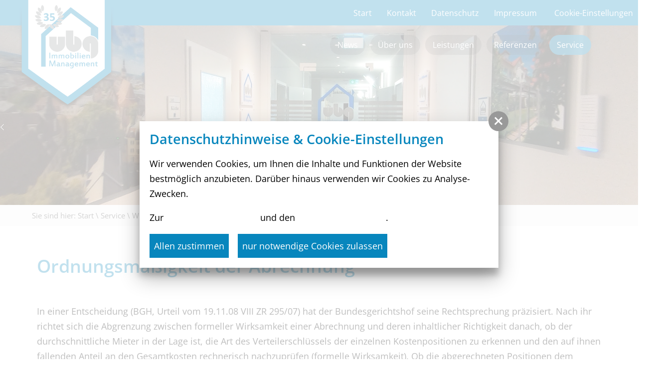

--- FILE ---
content_type: text/html; charset=utf-8
request_url: https://ubg-cottbus.de/de/service/wissen-a-z/artikel-ordnungsmaessigkeit-der-abrechnung.html
body_size: 5542
content:
<!doctype html>
<html class="no-js" lang="de">
    <head>
        <meta charset="utf-8">
        <meta http-equiv="x-ua-compatible" content="ie=edge">
        
		<title>Ordnungsmäßigkeit der Abrechnung</title>
		<meta name="keywords" content="Hausverwaltung, Cottbus, Wohnungsvermietung, UBG Cottbus, Fondsmanagement, Eigentumswohnung, Gewerbeimmobilien, Mietwohnung, Immobilien GmbH, Immobilien, Immobiliengesellschaft, Immobilienbüros, Hausverwalterin, UBG ImmobilienManagement GmbH, Mietsonderverwaltung, WEG-Verwaltung, Jens Fichte, Wohnen in Cottbus, VR Bank Lausitz eG, Lausitz, Brandenburg, Spreewald, Immobilienmanagement, Schwalbach, Saarland, UBG, Mietangebot">
		<meta name="description" content="Wir kennen den deutschen Immobilienmarkt seit nunmehr 30 Jahren aus den unterschiedlichsten Perspektiven, von der WEG - sowie Mietsonder- und Hausverwaltung bis hin zum Fondsmanagement. Unserer Firmenphilosophie folgend: Wertschöpfung durch Wertschätzung! stehen wir Ihnen gern als kompetenter Dienstleister zur Verfügung.">
		<meta name="robots" content="all">
		<meta name="language" content="de">
                <meta name="viewport" content="width=device-width, initial-scale=1, shrink-to-fit=no">

        <link rel="manifest" href="https://ubg-cottbus.de/site.webmanifest">
        <link rel="apple-touch-icon" href="https://ubg-cottbus.de/icon.png">

        <link type="text/css" rel="stylesheet" media="screen, print" title="" href="/css/fontawesome_all.min.css"><link type="text/css" rel="stylesheet" media="all" title="" href="/css/swiper.min.css"><link type="text/css" rel="stylesheet" media="all" title="" href="/css/normalize.css?v=1"><link type="text/css" rel="stylesheet" media="screen, print" title="" href="/css/masonry_grid.css?v=1"><link type="text/css" rel="stylesheet" media="screen, print" title="" href="/css/main.css?v=1.21"><link type="text/css" rel="stylesheet" media="screen" title="" href="/css/colorScheme.php?scheme=0">
        
		<!-- Google Analytics -->
		<script>
			function gaOptout() {
				alert('Google Analytics ist auf dieser Seite nicht aktiv.');
			}
		</script>
		<!-- End Google Analytics -->
    </head>
    <body class="modul_content cs_0">
        <div id="wrapper">
            <header class="clearfix no-print">
                <div id="navStdWrap">
                    <div class="container_12 clearfix">
                        <div class="grid_12">
                            <nav id="navStd"><ul class="nav hidden-print"><li><a href="/" accesskey="" title="Start" tabindex="9">Start</a></li><li><a href="/de/kontakt.html" accesskey="" title="UBG Immobilienmanagement - Kontakt" tabindex="10">Kontakt</a></li><li><a href="/de/datenschutz.html" accesskey="" title="UBG Immobilienmanagement - Datenschutz" tabindex="11">Datenschutz</a></li><li><a href="/de/impressum.html" accesskey="" title="UBG Immobilienmanagement - Impressum" tabindex="12">Impressum</a></li>
		<li><label class="vcPrivacyOverlayTrigger a" for="overlayPrivacySwitch">Cookie-Einstellungen</label></li>
	</ul></nav>                        </div>
                        <div id="logoWrap"><a href="/" id="logo"><img alt="UBG-Cottbus" src="/img/ubg_IM_35_jahre.png"></a></div>
                    </div>
                </div>
                
	<div id="teaser">
		<ul class="teaser">
                <li title="Standard" class="t_0 txtAtBottomLeft backgroundCover cs0"><div class="teaserImg" style="background-image:url('/cache/img/4_b3b290164d9cafa752461ae2d844e760.jpg?adaptive');background-position: 50% 50%;"></div>
                    
                    <div class="teaserItemTitle vc_carousel_title">
                        
                    
                    </div>
                    </li>
		</ul>

	</div>                <div id="navMainWrap" class="baseWidth_padding">
                    <div id="navMainInner" class="container_12">
                        <nav id="navMain" class="nav main clearfix hidden-print" role="navigation"><ul  id="navmain"><li class="lvl1 cs_0">
						<a class="lvl1" tabindex="13" href="/de/news.html">
							<span>News</span>
						</a><ul  class="lvl2"><li class="lvl2">
						<a class="lvl2" tabindex="14" href="/de/news/neue-meldungen.html">
							<span>Neue Meldungen</span>
						</a></li>
<li class="lvl2">
						<a class="lvl2" tabindex="15" href="/de/news/stellenangebote.html">
							<span>Stellenangebote</span>
						</a></li>
</ul></li>
<li class="lvl1 cs_0">
						<a class="lvl1" tabindex="16" href="/de/ueber-uns.html">
							<span>Über uns</span>
						</a><ul  class="lvl2"><li class="lvl2">
						<a class="lvl2" tabindex="17" href="/de/ueber-uns/firmenprofil.html">
							<span>Firmenprofil</span>
						</a></li>
<li class="lvl2">
						<a class="lvl2" tabindex="18" href="/de/ueber-uns/geschaeftsfuehrung.html">
							<span>Geschäftsführung</span>
						</a></li>
<li class="lvl2">
						<a class="lvl2" tabindex="19" href="/de/ueber-uns/zertifikat.html">
							<span>Zertifikat</span>
						</a></li>
<li class="lvl2">
						<a class="lvl2" tabindex="20" href="/de/ueber-uns/partner.html">
							<span>Partner</span>
						</a></li>
<li class="lvl2">
						<a class="lvl2" tabindex="21" href="/de/ueber-uns/kooperationen.html">
							<span>Kooperationen</span>
						</a></li>
</ul></li>
<li class="lvl1 cs_0">
						<a class="lvl1" tabindex="22" href="/de/leistungen.html">
							<span>Leistungen</span>
						</a></li>
<li class="lvl1 cs_0">
						<a class="lvl1" tabindex="23" href="/de/referenzen.html">
							<span>Referenzen</span>
						</a></li>
<li class="lvl1 active cs_0">
						<a class="lvl1 active" tabindex="24" href="/de/service.html">
							<span>Service</span>
						</a><ul  class="lvl2 active"><li class="lvl2 active">
						<a class="lvl2 active" tabindex="25" href="/de/service/wissen-a-z.html">
							<span>Wissen A-Z</span>
						</a></li>
<li class="lvl2">
						<a class="lvl2" tabindex="26" href="/de/service/mietangebote.html">
							<span>Mietangebote</span>
						</a></li>
</ul></li>
</ul>
	</nav>                    </div>
                </div>
            </header>
             <nav id="breadcrumb" role="navigation" class="small"><div class=" baseWidth_padding container_12">
        Sie sind hier: <a href="/de.html" tabindex="1">Start</a><span> \</span> <a href="/de/service.html" tabindex="2">Service</a><span> \</span> <a href="/de/service/wissen-a-z.html" tabindex="3">Wissen A-Z</a><span> \</span> <a href="/de/service/wissen-a-z/artikel-ordnungsmaessigkeit-der-abrechnung.html" class="last">Ordnungsmäßigkeit der Abrechnung</a>
        </div></nav>            <div class="container_12 clearfix baseWidth_padding content modul_content">
                <div id="content" class=" fsize-normal">
                    
						<div id="contentAjax" class="grid_12">
							<div class="bg_white"><article id="article_65" class="clearfix article"><h1>Ordnungsmäßigkeit der Abrechnung</h1><p>In einer Entscheidung (BGH, Urteil vom 19.11.08 VIII ZR 295/07) hat der Bundesgerichtshof seine Rechtsprechung präzisiert. Nach ihr richtet sich die Abgrenzung zwischen formeller Wirksamkeit einer Abrechnung und deren inhaltlicher Richtigkeit danach, ob der durchschnittliche Mieter in der Lage ist, die Art des Verteilerschlüssels der einzelnen Kostenpositionen zu erkennen und den auf ihnen fallenden Anteil an den Gesamtkosten rechnerisch nachzuprüfen (formelle Wirksamkeit). Ob die abgerechneten Positionen dem Ansatz und der Höhe nach zu Recht bestehen oder sonstige Mängel der Abrechnung vorliegen, betrifft gegenüber die inhaltliche Richtigkeit der Nebenkostenabrechnung.</p></article>
		<div class="pages">
			<a href="/de/service/wissen-a-z/artikel-notverwalter-weg.html" tabindex="4" class="enabled lastPage" rel="prev" accesskey="3"><span>Notverwalter (WEG)</span></a> <span class="divider">//</span> <a href="/de/service/wissen-a-z.html" tabindex="5" class="enabled overviewPage" accesskey="3" rel="index"><span>Übersicht</span></a> <span class="divider">//</span> <a href="/de/service/wissen-a-z/artikel-pflichten-des-verwalters.html" tabindex="6" class="enabled nextPage" rel="next" accesskey="2"><span>Pflichten des Verwalters</span></a>
		</div>
							</div>
						</div>
                        <aside class="grid_12">
					<nav id="navSub" class="nav hidden-print">
						<strong class="navHead boxHead">
							Service
						</strong>
						<ul class="boxContent"><li><a href="/de/service/wissen-a-z.html" accesskey="" title="Wissen A-Z" tabindex="27" class="lvl2 active">Wissen A-Z</a></li>
<li><a href="/de/service/mietangebote.html" accesskey="" title="Mietangebote" tabindex="28" class="lvl2">Mietangebote</a></li>

						</ul>
					</nav>
                        </aside>                </div>
            </div>
            <div class="push"></div>
        </div>
        <footer id="footer" class="no-print clearfix">
            <div class="gridWrap baseWidth_padding">
                <div class="gridWidth_33 ">UBG ImmobilienManagement GmbH<br /><br /><strong>Büro Cottbus</strong><br />Calauer Straße 70<br />03048 Cottbus<br />Fon (03 55) 8 78 28 - 0<br /><br /><strong>Wir sind für Sie da!</strong><br />Montag, Dienstag und Donnerstag<br />in der Zeit von<br />08:00 Uhr – 12:30 Uhr<br />13:00 Uhr – 16:30 Uhr<br />Mittwoch, Freitag und Samstag nach Terminvereinbarung</div>
                <div class="gridWidth_33 "><br /><br /><strong>Büro Schwalbach</strong><br />Hauptstraße 131<br />66773 Schwalbach<br />Fon (0 68 34) 60 99 28 8<br /><br /><strong>Wir sind für Sie da!</strong><br />Montag, Dienstag, Donnerstag<br />in der Zeit von<br />08:30 Uhr - 15:00 Uhr<br />Mittwoch und Freitag nach Terminvereinbarung</div>
                <div id="footer-kontakt" class="gridWidth_33">
                    
            <p class="h3">Wir freuen uns auf Ihre Kontaktaufnahme!</p><div class="clear">&nbsp;</div><form name="form_2" id="form_2" class="form clearfix" action="/de/service/wissen-a-z/artikel-ordnungsmaessigkeit-der-abrechnung.html" method="post"><div id="markt_4_frame" class="optsContainer optsText optsDuty" title="Ihr Name"><label for="markt_4"><span class="duty">!</span>Ihr Name</label><input type="text" maxlength="255" id="markt_4" name="markt[4]" class="form-control" placeholder="Ihr Name" value="" required></div><div id="markt_5_frame" class="optsContainer optsText optsDuty" title="Telefon"><label for="markt_5"><span class="duty">!</span>Telefon</label><input type="text" maxlength="255" id="markt_5" name="markt[5]" class="form-control" placeholder="Telefon" value="" required></div><div id="markt_6_frame" class="optsContainer optsText optsDuty" title="Ihre Nachricht, Zeitpunkt"><label for="markt_6"><span class="duty">!</span>Ihre Nachricht, Zeitpunkt</label><input type="text" maxlength="255" id="markt_6" name="markt[6]" class="form-control" placeholder="Ihre Nachricht, Zeitpunkt" value="" required></div>
							<div class="optsContainer optsDuty">
								<label><span class="duty">!</span> Datenschutz</label>
								<div class="optsBlock">
									<div class="optsInline optsLine">
										<input type="hidden" name="privacy" value="0">
										<input type="checkbox" name="privacy" value="1" id="privacy" required><label for="privacy">Ich habe die <a href="/de.html" target="_blank">Datenschutzerkl&auml;rung</a> gelesen und akzeptiert.</label>
									</div>
								</div>
							</div>

							<div class="btnContainer">
								<button tabindex="29" type="submit" class="btn btnRaised sendenBtn btnIconRight" title="absenden">
									<span>absenden</span><i class="icon fa-solid fa-angle-right"></i>
								</button>
							</div>
							<div class="versteckt">
								<label for="email">E-Mail Adress</label><br>
								<input name="email" type="text" id="email" value="">
							</div>
							<input type="hidden" name="content" value="1577">
							<input type="hidden" name="is_send" value="yes">
							<input type="hidden" name="zeit" value="1766708654">
							<p class="hint shrift_klein">(<span class="duty">!</span>) Pflichtfelder!</p>
						</form>                                        <!--<a href="https://goo.gl/maps/dHuzN7BPVj1XzXu9A" target="_blank">Standort</a>-->
                </div>
            </div>
        </footer>

        <div id="outdated" data-lang="/js/outdatedbrowserLang/de.html"></div>
        <noscript>
            <p><strong>Um den vollen Funktionsumfang dieser Webseite zu erfahren, benötigen Sie JavaScript.</strong></p><p>Eine Anleitung wie Sie JavaScript in Ihrem Browser einschalten, befindet sich <a href="http://www.enable-javascript.com/de/" tabindex="30" target="_blank">hier</a>.</p>        </noscript>

        
		<input type="checkbox" class="hidden vcModalSwitch" id="overlayPrivacySwitch" role="switch" checked="checked">
		<div class="vcModalTarget">
			<label for="overlayPrivacySwitch" class="vcModalOverlay" role="button"></label>
			<div class="vcModal">
				<div class="modalMsg">
					<div class="wrap">
						<label for="overlayPrivacySwitch" class="overlay" role="button"></label>
						<div class="wrapMore" id="privacySetup">
							<label for="overlayPrivacySwitch" class="vcModalClose" role="button"><span class="vcCssIcon vcCssIconClose"></span></label>
							<div id="privacySetupQuick" class="article noMarginChildren noJsHidden">
								<p class="h2">Datenschutzhinweise &amp; Cookie-Einstellungen</p>
<p>Wir verwenden Cookies, um Ihnen die Inhalte und Funktionen der Website bestmöglich anzubieten. Darüber hinaus verwenden wir Cookies zu Analyse-Zwecken.</p>
<p>Zur <a href="/de.html" target="_blank">Datenschutzerklärung</a> und den <a class="goToPrivacySetupDetailed" href="#" rel="nofollow">Cookie-Einstellungen</a>.</p>
								<p class="btnWrap"><a href="?privacyAcceptAll=1" id="privacySetupAll" class="btn btnRaised vcPrivacySetupAll" rel="nofollow">Allen zustimmen</a><a href="?privacyDeclineAll=1" id="privacySetupAll2" class="btn btnRaised vcPrivacySetupAll" rel="nofollow">nur notwendige Cookies zulassen</a></p>
							</div>
							
							<form action="?privacySetup=1" method="post" class="article noMarginChildren jsHidden" id="privacySetupDetailed" rel="nofollow">
								<p class="h2">Datenschutzhinweise &amp; Cookie-Einstellungen</p>
<p>Bitte beachten Sie, dass technisch erforderliche Cookies gesetzt werden müssen, um wie in unseren <a href="/de.html" target="_blank">Datenschutzhinweisen</a> beschrieben, die Funktionalität unserer Website aufrecht zu erhalten. Nur mit Ihrer Zustimmung verwenden wir darüber hinaus Cookies zu Analyse-Zwecken. Weitere Details, insbesondere zur Speicherdauer und den Empfängern, finden Sie in unserer <a href="/de.html" target="_blank">Datenschutzerklärung</a>. In den Cookie-Einstellungen können Sie Ihre Auswahl anpassen.</p>
								<div id="privacySetupTypes">
									<div class="vcPrivacyOptsLineWrap">
										<div class="vcPrivacyOptsLine">
											<input type="checkbox" value="core" id="privacySetupcore" name="privacy[]" checked="checked" disabled="disabled" tabindex="31">
											<label for="privacySetupcore">
												<div class="text">Technisch notwendige Cookies</div><div class="hint">Dienen dem technisch einwandfreien Betrieb unserer Website.</div>
												<div class="state"></div>
											</label>
										</div>
											
										<input type="checkbox" class="hidden vcPrivacySlideDownSwitch" id="vcPrivacySetupTypeInfo_core" role="switch">
										<label for="vcPrivacySetupTypeInfo_core" class="vcPrivacySlideDownTrigger vcPrivacyMoreInfoTrigger"><span class="on">schließen</span><span class="off">Details</span><span class="vcCssIcon vcCssIconArrowDown"></span></label>
										<dl class="vcPrivacySlideDownTarget clearfix vcPrivacyDefList">
											
											<dt>PHP Sitzung</dt>
											<dd>Das Cookie PHPSESSID ist für PHP-Anwendungen. Das Cookie wird verwendet um die eindeutige Session-ID eines Benutzers zu speichern und zu identifizieren um die Benutzersitzung auf der Website zu verwalten. Das Cookie ist ein Session-Cookie und wird gelöscht, wenn alle Browser-Fenster geschlossen werden.</dd>
										</dl>
									</div>
									<div class="vcPrivacyOptsLineWrap">
										<div class="vcPrivacyOptsLine">
											<input type="checkbox" value="external" id="privacySetupexternal" name="privacy[]" tabindex="32">
											<label for="privacySetupexternal">
												<div class="text">Externe Inhalte</div><div class="hint">Dienen dazu die Seite mit weiteren Inhalten und Informationen anzureichern.</div>
												<div class="state"></div>
											</label>
										</div>
											
										<input type="checkbox" class="hidden vcPrivacySlideDownSwitch" id="vcPrivacySetupTypeInfo_external" role="switch">
										<label for="vcPrivacySetupTypeInfo_external" class="vcPrivacySlideDownTrigger vcPrivacyMoreInfoTrigger"><span class="on">schließen</span><span class="off">Details</span><span class="vcCssIcon vcCssIconArrowDown"></span></label>
										<dl class="vcPrivacySlideDownTarget clearfix vcPrivacyDefList">
											
											<dt>Google Maps</dt>
											<dd>Google Maps ist ein Karten-Dienst des Unternehmens Google LLC, mit dessen Hilfe auf unserer Seite Orte auf Karten dargestellt werden können.</dd>
											<dt>YouTube</dt>
											<dd>YouTube ist ein Videoportal des Unternehmens Google LLC, bei dem die Benutzer auf dem Portal Videoclips ansehen, bewerten, kommentieren und selbst hochladen können. YouTube wird benutzt um Videos innerhalb der Seite abspielen zu können.</dd>
											<dt>Vimeo</dt>
											<dd>Vimeo ist ein Videoportal des Unternehmens  Vimeo, Inc., bei dem die Benutzer auf dem Portal Videoclips ansehen, bewerten, kommentieren und selbst hochladen können. Vimeo wird benutzt um Videos innerhalb der Seite abspielen zu können.</dd>
										</dl>
									</div>
									<div class="vcPrivacyOptsLineWrap">
										<div class="vcPrivacyOptsLine">
											<input type="checkbox" value="analytics" id="privacySetupanalytics" name="privacy[]" tabindex="33">
											<label for="privacySetupanalytics">
												<div class="text">Analytische Cookies</div><div class="hint">Ermöglichen uns nachzuvollziehen, wie Sie auf uns aufmerksam geworden sind, das Besucherverhalten auf der Website kennenzulernen und die Website darauf abgestimmt zu gestalten.</div>
												<div class="state"></div>
											</label>
										</div>
											
										<input type="checkbox" class="hidden vcPrivacySlideDownSwitch" id="vcPrivacySetupTypeInfo_analytics" role="switch">
										<label for="vcPrivacySetupTypeInfo_analytics" class="vcPrivacySlideDownTrigger vcPrivacyMoreInfoTrigger"><span class="on">schließen</span><span class="off">Details</span><span class="vcCssIcon vcCssIconArrowDown"></span></label>
										<dl class="vcPrivacySlideDownTarget clearfix vcPrivacyDefList">
											
											<dt>Google Analytics</dt>
											<dd>Google Analytics installiert die Cookie´s _ga und _gid. Diese Cookies werden verwendet um Besucher-, Sitzungs- und Kampagnendaten zu berechnen und die Nutzung der Website für einen Analysebericht zu erfassen. Die Cookies speichern diese Informationen anonym und weisen eine zufällig generierte Nummer Besuchern zu um sie eindeutig zu identifizieren.</dd>
											<dt>Matomo</dt>
											<dd>Matomo ist eine Open-Source-Webanwendung zur Analyse des Nutzerverhaltens beim Aufruf der Website.</dd>
										</dl>
									</div>
								</div>
								
								<button tabindex="34" type="submit" id="vcPrivacySetupSubmit" class="btn btnRaised" title="absenden">
									Einstellungen speichern
								</button>
							</form>
						</div>
					</div>
				</div>
			</div>
		</div>
        <script src="https://ubg-cottbus.de/js/vendor/modernizr-3.6.0.min.js"></script>
		<script src="https://ubg-cottbus.de/js/vendor/jquery-3.3.1.min.js"></script>
        <!-- scripts concatenated and minified via ant build script -->
        <script type="text/javascript" src="/js/plugins.js?v=1"></script><script type="text/javascript" src="/js/main.js?v=1"></script><script type="text/javascript" src="/js/vendor/hammer.min.js"></script><script type="text/javascript" src="/js/jquery.ms_slider.js"></script><script type="text/javascript" src="/js/vendor/jquery-ui.min.js"></script><script src="/cache/2d5f3b0ae2e68db75323f906e8c53513.js" type="text/javascript"></script>        <!-- end concatenated and minified scripts-->
    </body>
</html>


--- FILE ---
content_type: text/css; charset=utf-8
request_url: https://ubg-cottbus.de/css/masonry_grid.css?v=1
body_size: 793
content:
/* MASON Grids */
.masonryWrap {
    display: block;
}
.article + .clear + .masonryWrap {
    margin-top: 10px !important;
}
.masonryWrap .gridSizer {
    width: 8.333%;
}
.masonryWrap .articleGrid {
    height: auto;
}

.masonryWrap .wrap {
    overflow: hidden;
    display: block;
    height: 0;
}

.masonryWrap .gridWidth_3x3,
.masonryWrap .gridWidth_3x6,
.masonryWrap .gridWidth_6x12 {
    width: 50%;
}
.masonryWrap .gridWidth_6x3,
.masonryWrap .gridWidth_6x6 {
    width: 100%;
}
.masonryWrap .gridWidth_6x6 .wrap,
.masonryWrap .gridWidth_3x3 .wrap {
    padding-bottom: 100%;
}
.masonryWrap .gridWidth_6x3 .wrap {
    padding-bottom: 49%;
}
.masonryWrap .gridWidth_3x6 .wrap,
.masonryWrap .gridWidth_6x12 .wrap {
    padding-bottom: calc(200% + 2em);
}

.masonryGridItem .articleWrap { position: relative; }

.masonryGridItem .articleTeaser {
    position: absolute;
    left: 10px;
    top: 10px;
    right: 10px;
    bottom: 10px;
    margin: 0;
}
.masonryGridItem .articleTeaser .imgWrap {
    padding-bottom: 0 !important;
    height: 100%;
    background-size: cover;
    display: block;
}

.masonryGridItem .wrap .info {
    position: absolute;
    left: 0;
    right: 0;
    bottom: 0;

    padding: 20px;
    z-index: 2;
    transition: transform .3s;
}
.masonryGridItem .wrap .info img {
    width: 100%;
    height: auto;
}
.masonryGridItem .wrap .info:after {
    content: '';
    display: block;
    position: absolute;
    z-index: -1;
    left: 0;
    top: -20px;
    right: 0;
    bottom: 0;
}
.masonryGridItem .wrap .info ul:not(.downloads) { padding-left: 30px !important; }

.masonryGridItem .articleTeaser {
    position: absolute;
    left: 0;
    top: 0;
    right: 0;
    bottom: 0;
    margin: 0;
    transition: transform .3s, box-shadow .3s;
    /*box-shadow: 5px 5px 8px rgba(0,0,0, 0.4);*/
}
.masonryGridItem:not(.hasImage) .textWrap, #news .textWrap { top: 20px; }
.masonryGridItem:hover .wrap .info {
    transform: scale(1.02) translateY(-1%);
}
.masonryGridItem:hover .articleTeaser {
    transform: scale(1.02) translateY(-1%);
    box-shadow: 0 10px 20px rgba(0,0,0,0.19), 0 6px 6px rgba(0,0,0,0.23);
}

.masonryGridItem.noZoomEffect:hover .articleTeaser {
    transform: none;
    box-shadow: none;
}

/* bei verstärktem Kontrast */
body.contrast .masonryGridItem .wrap .info { background-color: #003f57; }
body.contrast #news-slider .info { background-color: transparent; }
body.contrast #news-slider .headline { background-color: #003f57; padding-top: 10px; width: 100%; }
body.contrast .articleGrid .imgWrap::before { display: none; }

@media only screen and (min-width: 320px) {

        /* MASON Grids */
    .masonryWrap .gridWidth_3x3 {
        width: 100%;
    }
    .masonryWrap .gridWidth_3x6 {
        width: 100%;
    }
    .masonryWrap .gridWidth_6x3 {
        width: 100%;
    }
    .masonryWrap .gridWidth_6x6 {
        width: 100%;
    }
    .masonryWrap .gridWidth_6x12 {
        width: 100%;
    }
}

@media only screen and (min-width: 480px) {
    .gridWrap .gridWidth_20,
    .gridWrap .gridWidth_25 {
        width: 50%;
    }

    /* MASON Grids */
    .masonryWrap .gridWidth_3x3 {
        width: 50%;
    }
    .masonryWrap .gridWidth_3x6 {
        width: 50%;
    }
    .masonryWrap .gridWidth_6x3 {
        width: 100%;
    }
    .masonryWrap .gridWidth_6x6 {
        width: 100%;
    }
}

@media only screen and (min-width: 560px) {
    .gridWrap .gridWidth_50,
    .gridWrap .leftContainer,
    .gridWrap .rightContainer {
        width: 50%;
    }
}

@media only screen and (min-width: 640px) {
    .gridWrap .gridWidth_33 {
        width: 50%;
    }

    /* MASON Grids */
    /*.masonryWrap .gridWidth_3x3 {
        width: 33.333%;
    }
    .masonryWrap .gridWidth_3x6 {
        width: 33.333%;
    }
    .masonryWrap .gridWidth_6x3 {
        width: 66.66%;
    }
    .masonryWrap .gridWidth_6x6 {
        width: 66.66%;
    }*/
}
@media only screen and (min-width: 720px) {
    .gridWrap .gridWidth_20 {
        width: 33.33%;
    }
    .gridWrap .gridWidth_20:nth-child(3n+1) {
        clear: left;
    }
    .articleGrid .btnMore {
        bottom: 10px;
        right: 10px;
        line-height: 1.667;
    }
}


@media only screen and (min-width: 960px) {
    .gridWrap .gridWidth_33 {
        width: 33.33%;
    }
    .gridWrap .gridWidth_33:nth-child(3n+1) {
        clear: left;
    }
    .gridWrap .gridWidth_25 {
        width: 25%;
    }
    .gridWrap .gridWidth_25:nth-child(4n+1) {
        clear: left;
    }

    /* MASON Grids */
    .masonryWrap .gridWidth_3x3 {
        width: 33.33%;
    }
    .masonryWrap .gridWidth_3x6 {
        width: 33.33%;
    }
    .masonryWrap .gridWidth_6x3 {
        width: 66.66%;
    }
    .masonryWrap .gridWidth_6x6 {
        width: 66.66%;
    }
    .masonryWrap .gridWidth_6x12 {
        width: 50%;
    }
}

@media only screen and (min-width: 1080px) {
    .gridWrap .gridWidth_20 {
        width: 20%;
    }
    .gridWrap .gridWidth_20:nth-child(3n+1) {
        clear: none;
    }
    .gridWrap .gridWidth_20:nth-child(5n+1) {
        clear: left;
    }

    /* MASON Grids */
    .masonryWrap {
        margin: 0 -10px -10px -10px !important;
        margin-bottom: 0 !important;
    }
    .article + .clear + .masonryWrap {
        margin-top: 0 !important;
    }
    .masonryGridItem .wrap .info,
    .masonryGridItem .articleTeaser {
        /*left: 20px;
        right: 20px;
        top: 20px;
        bottom: 20px;*/
        left: 0px;
        right: 0px;
        top: 0px;
        bottom: 0px;
    }
    .masonryGridItem .wrap .info {
        padding: 20px;
        overflow: hidden;
    }
    .masonryGridItem .flag {
        left: 40px;
        top: 40px;
    }
}

@media only screen and (min-width: 1500px) {

    /* MASON Grids */
    .masonryWrap .gridWidth_3x3 {
        width: 25%;
    }
    .masonryWrap .gridWidth_3x6 {
        width: 25%;
    }
    .masonryWrap .gridWidth_6x3 {
        width: 50%;
    }
    .masonryWrap .gridWidth_6x6 {
        width: 50%;
    }
}


--- FILE ---
content_type: text/css; charset=utf-8
request_url: https://ubg-cottbus.de/css/main.css?v=1.21
body_size: 15437
content:
html {
    --color_headline_rgb: 7,134,189;
}

/*
 * HTML5 Boilerplate
 *
 * What follows is the result of much research on cross-browser styling.
 * Credit left inline and big thanks to Nicolas Gallagher, Jonathan Neal,
 * Kroc Camen, and the H5BP dev community and team.
 */

/* ==========================================================================
   Outdated Browser
   ========================================================================== */

.chromeframe {
    margin: 0;
    background: #C00;
    color: #FFF;
    padding: .5em 0;
	text-align: center;
}
.chromeframe a {
	color: #FFF;
	text-decoration: underline;
}

#outdated{display:none;position:fixed;top:0;left:0;width:100%;text-align:center;text-transform:uppercase;z-index:1500;background-color:#C00;color:#fff;padding:15px;}* html #outdated{position:absolute}#outdated h6{font-size:25px;line-height:25px;margin:0 30px 15px 30px}#outdated p{font-size:12px;line-height:12px;margin:0}#outdated #btnUpdateBrowser{display:block;position:relative;padding:10px 20px;margin:15px auto 0;width:230px;color:#fff;text-decoration:none;border:2px solid #fff;cursor:pointer}#outdated #btnUpdateBrowser:hover{color:#C00;background-color:#fff}#outdated .last{position:absolute;top:10px;right:25px;width:20px;height:20px}#outdated #btnCloseUpdateBrowser{display:block;position:relative;width:100%;height:100%;text-decoration:none;color:#fff;font-size:36px;line-height:36px}

/* ==========================================================================
  	Variable Grid System.
	Learn more ~ http://www.spry-soft.com/grids/
	Based on 960 Grid System - http://960.gs/

	Licensed under GPL and MIT.
   ========================================================================== */

.container_12 {
    position:relative;
    margin:0 auto;
    max-width: 2000px;
}

.grid_1,
.grid_2,
.grid_3,
.grid_4,
.grid_5,
.grid_6,
.grid_7,
.grid_8,
.grid_9,
.grid_10,
.grid_11,
.grid_12 { float:left; padding:10px; }

.pad_10 { padding:10px; }
.pad_15 { padding:15px; }
.mar_10 { margin:10px; }
.mar_15 { margin:15px; }

.grid_1 { width:8.33%; }
.grid_2 { width:16.66%; }
.grid_3 { width:25%; }
.grid_4 { width:33.33%; }
.grid_6 { width:50%; }
.grid_7 { width:58.33%; }
.grid_8 { width:66.66%; }
.grid_9 { width:75%; }
.grid_10 { width:83.33%; }
.grid_11 { width:91.66%; }
.grid_12 { width:100%; }

.container_12 .prefix_1 { margin-left:8.33%; }

/* Containers */
.container_6 {
	margin-left: auto;
	margin-right: auto;
	width: 960px;
}

/* Grid >> Global */
.grid_1, .grid_2, .grid_3, .grid_4, .grid_5, .grid_6, .grid-sizer {
	display:inline;
	float: left;
	position: relative;/*
	margin-left: 20px;
	margin-right: 20px;*/
}
.push_1, .pull_1, .push_2, .pull_2, .push_3, .pull_3, .push_4, .pull_4, .push_5, .pull_5, .push_6, .pull_6 { position:relative; }

/* Grid >> Children (Alpha ~ First, Omega ~ Last) */
.alpha { margin-left: 0; }
.omega { margin-right: 0; }

/* Grid >> 6 Columns */
.container_6 .grid_1, .gridSizer { width:120px; }
.container_6 .grid_2 { width:280px; }
.container_6 .grid_3 { width:440px; }
.container_6 .grid_4 { width:600px; }
.container_6 .grid_5 { width:760px; }
.container_6 .grid_6 { width:920px; }

/* Prefix Extra Space */
.container_6 .prefix_1 { padding-left:160px; }
.container_6 .prefix_2 { padding-left:320px; }
.container_6 .prefix_3 { padding-left:480px; }
.container_6 .prefix_4 { padding-left:640px; }
.container_6 .prefix_5 { padding-left:800px; }

/* Suffix Extra Space */
.container_6 .suffix_1 { padding-right:160px; }
.container_6 .suffix_2 { padding-right:320px; }
.container_6 .suffix_3 { padding-right:480px; }
.container_6 .suffix_4 { padding-right:640px; }
.container_6 .suffix_5 { padding-right:800px; }

/* Push Space */
.container_6 .push_1 { left:160px; }
.container_6 .push_2 { left:320px; }
.container_6 .push_3 { left:480px; }
.container_6 .push_4 { left:640px; }
.container_6 .push_5 { left:800px; }

/* Pull Space */
.container_6 .pull_1 { left:-160px; }
.container_6 .pull_2 { left:-320px; }
.container_6 .pull_3 { left:-480px; }
.container_6 .pull_4 { left:-640px; }
.container_6 .pull_5 { left:-800px; }

@media (max-width: 600px) {
    .grid_4 {
        width: 100%;
        float: none;
        margin: 0 0 20px 0;
        display: inline-block;
    }
}


/* ==========================================================================
   Author's custom styles
   ========================================================================== */

html,
body {
	height: 100%;
	min-width: 320px;
}
body.navMainOpen,
body.overlayOpen,
html.swipebox-html body {
	overflow: hidden;
}


#content {
	overflow: hidden;
}

/* ==========================================================================
   external Scripts/Functions
   ========================================================================== */

/*! Swipebox v1.4.4 | Constantin Saguin csag.co | MIT License | github.com/brutaldesign/swipebox */
html.swipebox-html{overflow:hidden!important}#swipebox-overlay img{border:none!important}#swipebox-overlay{width:100%;height:100%;position:fixed;top:0;left:0;z-index:99999!important;overflow:hidden;-webkit-user-select:none;-moz-user-select:none;-ms-user-select:none;user-select:none;background:#fff;background:rgba(255,255,255,.9)}#swipebox-container{position:relative;width:100%;height:100%}#swipebox-slider{-webkit-transition:-webkit-transform .4s ease;transition:transform .4s ease;height:100%;left:0;top:0;width:100%;white-space:nowrap;position:absolute;display:none;cursor:pointer;padding-top:50px;padding-bottom:50px;}#swipebox-slider .slide{height:100%;width:100%;line-height:1px;text-align:center;display:inline-block;position:relative;overflow:hidden;}#swipebox-slider .slideInnerWrap{height:100%;width:100%;line-height:1px;text-align:center;}#swipebox-slider .slideInnerWrap:before{content:"";display:inline-block;height:50%;width:1px;margin-right:-1px}#swipebox-slider .slide .swipebox-inline-container,#swipebox-slider .slide .swipebox-video-container,#swipebox-slider .slide img{display:inline-block;max-height:100%;max-width:100%;margin:0;padding:0;width:auto;height:auto;vertical-align:middle}#swipebox-slider .slide .swipebox-video-container,#swipebox-slider .slide .swipebox-iframe-container{background:0 0;max-width:1140px;max-height:100%;width:100%;padding:5%;-webkit-box-sizing:border-box;box-sizing:border-box;margin:0 auto;}#swipebox-slider .slide .swipebox-video-container .swipebox-video{width:100%;height:0;padding-bottom:56.25%;overflow:hidden;position:relative}#swipebox-slider .slide .swipebox-video-container .swipebox-video iframe, #swipebox-slider .slide .swipebox-iframe-container iframe{width:100%!important;height:100%!important;position:absolute;top:0;left:0}#swipebox-slider .slide-loading{background:url(../img/Swipebox/loader.gif) center center no-repeat}#swipebox-bottom-bar,#swipebox-top-bar{-webkit-transition:.5s;transition:.5s;position:absolute;left:0;z-index:999;height:50px;width:100%;background:#0786bd;background:-webkit-linear-gradient(left,#0786bd 0,#0786bd 100%);background:-ms-linear-gradient(left,#0786bd 0,#0786bd 100%);background:linear-gradient(to right,#0786bd 0,#0786bd 100%)}#swipebox-bottom-bar{bottom:-50px;border-top:4px solid #0786bd}#swipebox-bottom-bar.visible-bars{-webkit-transform:translate3d(0,-50px,0);transform:translate3d(0,-50px,0)}#swipebox-top-bar{top:-50px;border-bottom:4px solid #D5D5D5;color:#fff!important;display:table}#swipebox-top-bar.visible-bars{-webkit-transform:translate3d(0,50px,0);transform:translate3d(0,50px,0)}#swipebox-title{width:100%;height:100%;font-size:1em;line-height:1.2;text-align:center;vertical-align:middle;display:table-cell}#swipebox-close,#swipebox-next,#swipebox-prev,#swipebox-zoomin,#swipebox-zoomout{background-image:url(../img/Swipebox/icons.png);background-repeat:no-repeat;border:none!important;text-decoration:none!important;cursor:pointer;width:50px;height:50px;top:0}#swipebox-arrows{height:100%;position:absolute;right:0;bottom:0}#swipebox-prev{background-position:-32px 13px;float:left}#swipebox-next{background-position:-78px 13px;float:right}#swipebox-close,#swipebox-zoomin,#swipebox-zoomout{top:0;position:absolute;z-index:9999}#swipebox-close{background-position:15px 12px;left:0}#swipebox-zoomin{background-position:-122px 12px;left:60px}#swipebox-zoomout{background-position:-168px 12px;left:60px}.swipebox-no-close-button #swipebox-close{display:none}#swipebox-next.disabled,#swipebox-prev.disabled,#swipebox-zoomin.disabled,#swipebox-zoomout.disabled{opacity:.3}.swipebox-no-touch #swipebox-overlay.rightSpring #swipebox-slider{-webkit-animation:rightSpring .3s;animation:rightSpring .3s}.swipebox-no-touch #swipebox-overlay.leftSpring #swipebox-slider{-webkit-animation:leftSpring .3s;animation:leftSpring .3s}.swipebox-touch #swipebox-container:after,.swipebox-touch #swipebox-container:before{-webkit-backface-visibility:hidden;backface-visibility:hidden;-webkit-transition:all .3s ease;transition:all .3s ease;content:' ';position:absolute;z-index:999;top:0;height:100%;width:20px;opacity:0}.swipebox-touch #swipebox-container:before{left:0;box-shadow:inset 10px 0 10px -8px #656565}.swipebox-touch #swipebox-container:after{right:0;box-shadow:inset -10px 0 10px -8px #656565}.swipebox-touch #swipebox-overlay.leftSpringTouch #swipebox-container:before,.swipebox-touch #swipebox-overlay.rightSpringTouch #swipebox-container:after{opacity:1}@-webkit-keyframes rightSpring{0%,100%{left:0}50%{left:-30px}}@keyframes rightSpring{0%,100%{left:0}50%{left:-30px}}@-webkit-keyframes leftSpring{0%,100%{left:0}50%{left:30px}}@keyframes leftSpring{0%,100%{left:0}50%{left:30px}}@media screen and (min-width:800px){#swipebox-close{left:10px}#swipebox-zoomin,#swipebox-zoomout{left:70px}#swipebox-arrows{right:10px}}#swipebox-slider .slide .video-js-container .swipebox-video{width:auto;height:auto;padding-bottom:0}#swipebox-slider .swipebox-video .video-js{width:100%;height:auto;display:block}#swipebox-slider .swipebox-video .video-js .vjs-big-play-button{left:50%;top:50%;margin:-1em 0 0 -1em;height:2em;width:2em;line-height:2em;border:none;background:#0786bd;border-radius:1em;color:#fff}#swipebox-slider .swipebox-video .video-js .vjs-big-play-button:hover{background:#0786bd;color:#FFF}#swipebox-slider .swipebox-video .vjs-has-started .vjs-control-bar{background-color:#d8eed5;background-color:#d8eed5}#swipebox-slider .swipebox-video .video-js .vjs-slider{background:#fff;background:rgba(255,255,255,.5)}#swipebox-slider .swipebox-video .video-js .vjs-load-progress{background:#0786bd}#swipebox-slider .swipebox-video .video-js .vjs-play-progress{background:#0786bd}


/*
	Overlay
	*/
#vcModalOverlay {
    top: 0;
    bottom: 0;
    height: auto;
    width: 100%;
    overflow: auto;
    position: fixed;
    left: 0;
    right: 0;
    z-index: 100;
    display: none;
    background: #fff no-repeat 50% 50%;
    background-color: rgba(255,255,255,.5);
    -webkit-transition: opacity .2s, bottom 0s .2s;
    transition: opacity .2s, bottom 0s .2s;
}
.overlayOpen #vcModalOverlay { display: block; }
.vcModal,
.vcModalOverlay {
	transition: height 0s .3s, opacity .3s;
	pointer-events: none;
	position: fixed;
	height: 0;
	width: 100%;
	opacity: 0;
	left: 0;
	top: 0;
	z-index: 1000;
}
.vcModal {
	overflow: auto;
}
.vcModalOverlay {
	background: #fff;
	background: rgba(255,255,255,.75);
	position: fixed;
	display: block;
}

.vcModal .modalMsg {
	display: table;
	padding: 80px 30px 20px;
	height: 100%;
	width: 100%;
}
.vcModal .modalMsg .wrap {
	display: table-cell;
	height: 100%;
	vertical-align: middle;
}
.vcModal .modalMsg .wrap .overlay {
	position: absolute;
	left: 0;
	top: 0;
	height: 100%;
	width: 100%;
	z-index: 0;
}
.vcModal .modalMsg .wrap .wrapMore {
	max-width: 40em;
	width: 100%;
	box-shadow: 0 19px 38px rgba(0,0,0,0.30), 0 15px 12px rgba(0,0,0,0.22);
	position: relative;
	background: #fff;
	padding: 20px;
	margin: 0 auto;
	z-index: 1;
}

.vcModalSwitch:checked + .vcModalTarget .vcModalOverlay,
.vcModalSwitch:checked + .vcModalTarget .vcModal,
.vcModal.showPopup {
	height: 100%;
	opacity: 1;
	transition: height 0s, opacity .3s;
	pointer-events: auto;
}
.vcModal .vcModalClose {
	position: absolute;
	display: block;
	right: -20px;
	top: -20px;
	cursor: pointer;
	padding: 10px;
	line-height: 20px;
	text-align: center;
	background: #999;
	color: #fff;
	height: 40px;
	width: 40px;
	border-radius: 20px;
	-webkit-transition: all .3s;
	transition: all .3s;
	z-index: 1;
}
.vcModal .vcModalClose:hover {
	background: #0786bd;
	box-shadow: 0 3px 6px rgba(0,0,0,0.16), 0 3px 6px rgba(0,0,0,0.23);
}

.vcModalBannerBottom .vcModalOverlay {
	height: 0 !important;
	opacity: 0 !important;
}
.vcModalBannerBottom .vcModal {
	top: auto;
	bottom: 0;
}
.vcModalSwitch:checked + .vcModalTarget.vcModalBannerBottom  .vcModal {
	height: auto;
	max-height: 100%;
}
.vcModalBannerBottom .vcModal .modalMsg {
	padding: 90px 0 0;
	position: relative;
}
.vcModalBannerBottom .vcModal .modalMsg:before {
    -webkit-transform-origin: 0% 0%;
    -ms-transform-origin: 0% 0%;
    transform-origin: 0% 0%;
    content: '';
    background: #FFF;
    display: block;
    width: 100%;
    z-index: -1;
    box-shadow: 0 0 20px rgba(0,0,0,.5);
    position: absolute;
    left: 0;
	top: 90px;
	height: 50%;
}
.vcModalBannerBottom .vcModal .modalMsg .wrap .wrapMore {
	margin: 0;
	padding: 0;
	max-width: none;
	width: 100%;
	box-shadow: none;
}

.vcModalBannerBottom .vcModal .article {
	padding: 15px;
	margin: 0 auto;
}
.vcModalBannerBottom .vcModal .article > :first-child {
	padding-right: 60px;
}
.vcModalBannerBottom  .vcModal .vcModalClose {
	right: 15px;
	top: 15px;
}
@media (min-width: 960px) {
	.vcModalBannerBottom .vcModal .article {
		width: 83.33%;
	}
	.vcModalBannerBottom .vcModal .article > :first-child {
		padding-right: 0;
	}
}

.article h1 {
    margin-bottom: 1.5em;
}

/* Start Referenzen */
#objekte-slider {
    position: relative;
    padding-bottom: -5px;
    margin-bottom: 40px;
}
.starttermin, .articleGrid {
    margin-bottom: 5px;
    transition: transform 0.5s ease 0s;
}
.articleGrid:hover .articleImgNone, .articleGrid .textWrap { transition: transform 0.5s ease 0s; }

.starttermin .textWrap, .articleGrid .textWrap {
    position: absolute;
    bottom: 0;
    left: 10px;
    padding: 10px;
    overflow: hidden;
    pointer-events: none;
    z-index: 9;
}

.articleGrid .textWrap {
    left: 15px;
    bottom: 35px;
}
.starttermin:hover, .articleGrid:hover .articleImgNone {
    transform: scale(1.02) translateY(-1%);
    box-shadow: 0 10px 20px rgba(0,0,0,0.19), 0 6px 6px rgba(0,0,0,0.23);
}
.articleGrid:hover .textWrap {
    transform: scale(1.02) translateY(-1%);
}
.starttermin h3, .articleGrid h2 {
    color: #FFF;
    hyphens: auto;
    -moz-hyphens: auto;
    font-weight: 400;
}
.starttermin .articleImgLeft, .articleGrid .articleImgNone { width: 100%; }
.starttermin .articleImgLeft a, .articleGrid .articleImgNone {
    display: block;
    position: relative;
}
.starttermin .articleImgLeft a:before, .modul_content .articleGrid .articleImgNone a:before {
    content: "";
    position: absolute;
    bottom: 0;
    width: 100%;
    height: 100%;
    background: rgb(0,0,0);
    background: -moz-linear-gradient(0deg, rgba(0,0,0,1) 0%, rgba(0,0,0,0) 50%);
    background: -webkit-linear-gradient(0deg, rgba(0,0,0,1) 0%, rgba(0,0,0,0) 50%);
    background: linear-gradient(0deg, rgba(0,0,0,1) 0%, rgba(0,0,0,0) 50%);
    filter: progid:DXImageTransform.Microsoft.gradient(startColorstr="#000000",endColorstr="#000000",GradientType=1);
}
.starttermin .taxname {
    color: #FFF;
    padding: 2px 10px;
    background-color: rgba(255,255,255, 0.3);
    border-radius: 20px;
    display: inline-block;
}
.starttermin img { width: 100%; display: inherit; }

.swiper-button-prev, .swiper-button-next {
    position: absolute;
    top: 20px;
    right: 0;
    left: auto;
}
.swiper-button-prev {
    right: 35px;
}
.swiper-button-next::after, .swiper-button-prev::after {
    font-size: 25px;
}
.swiper-pagination-progressbar {
    position: absolute;
    bottom: -10px;
    top: auto !important;
    background: #f6f6f6;
    height: 6px !important;
    border-radius: 3px;
    overflow: hidden;
}
.swiper-pagination-progressbar .swiper-pagination-progressbar-fill {
    background: #0786bd;
    border-top-left-radius: 3px;
    border-bottom-left-radius: 3px;
}
@media (min-width: 640px) {
    #objekte-slider .swiper-pagination, #objekte-slider .swiper-button-next, #objekte-slider .swiper-button-prev {
        display: none
    }
}


/* Wissen A-Z */
.list_indexList {
    margin:10px 0;
}
.list_indexList li {
    display:inline-block;
    margin:0 10px 10px 0;
}
.list_indexList li a {
    display:block;
    padding:5px 10px;
    min-width:33px;
    text-align:center;
    background:#f2f6f8;
    text-decoration:none;
    border-bottom:6px solid #fff;
}
.list_indexList li a:hover {
    border-bottom:6px solid #0786bd;
}

.listIndex span {
    display:inline-block;
    background:#f2f6f8;
    padding:5px 10px;
    border-bottom:6px solid #0786bd;
    margin:15px 0 10px 0;
}
.list_a-z h2 {
    font-weight: 400;
    font-size: 1em;
}
.list_a-z .listItem { margin-bottom: 1em; }

/*
	CSS Icons
	*/
.vcCssIcon {
	position: relative;
	display: inline-block;
}
.vcCssIconCheck {
	height: 1em;
	width: .667em;
	border-right: .1875em solid #000;
	border-bottom: .1875em solid #000;
	transform: rotate(45deg);
	margin: 0 .2em;
}
.vcCssIconArrowDown {
    width: 1em;
	height: 1em;
    margin: 0 .2em;
}
.vcCssIconArrowDown:after {
	content: '';
	display: block;
	font-size: .667em;
	width: 1em;
	height: 1em;
	position: absolute;
	left: 50%;
	top: 50%;
	margin-top: -.375em;
	margin-left: -.5em;
	transform: rotate(-45deg);
	border-left: 3px solid #000;
	border-bottom: 3px solid #000;
}
.vcCssIconClose {
	height: 100%;
	width: 100%;
	display: block;
}
.vcCssIconClose:before,
.vcCssIconClose:after {
	position: absolute;
	left: 50%;
	top: 50%;
	content: '';
	background: #fff;
	display: block;
	width: 100%;
	height: .1875em;
	margin-top: -.09375em;
	margin-left: -50%;
}
.vcCssIconClose:before {
	transform: rotate(45deg);
}
.vcCssIconClose:after {
	transform: rotate(-45deg);
}


/*
	Privacy & Cookies
	*/
#privacySetupQuick a { color: #FFF; }
.vcPrivacyOptsLine input {
	display: none;
}
.vcPrivacyOptsLine label {
	display: block;
	font-weight: bold;
	min-height: 2em;
	padding-right: 4em;
	position: relative;
	cursor: pointer;
	float: none;
}
.vcPrivacyOptsLine label .hint {
	font-weight: normal;
	margin: 0;
	line-height: normal;
}
.vcPrivacyOptsLine label .state {
	position: absolute;
	top: 0;
	right: 0;
	width: 3em;
	height: 1.5em;
	box-shadow: 0 1px 3px rgba(0,0,0,.5) inset;
	background: #C00;
	border-radius: .75em;
	display: block;
	transition: all .3s;
}
.vcPrivacyOptsLine label .state:after {
	content: '';
	display: block;
	position: absolute;
	left: 50%;
	top: 50%;
	display: block;
	width: 1.25em;
	height: 1.25em;
	background: #fff;
	border: 1px solid #ccc;
	margin-top: -.625em;
	margin-left: -1.375em;
	border-radius: .625em;
	transition: all .3s;
}
.vcPrivacyOptsLine input:checked + label .state {
	background: #00b300;
}
.vcPrivacyOptsLine input:checked + label .state:after {
	margin-left: .125em;
}

.vcPrivacyOptsLine input:disabled + label {
	pointer-events: none;
}
.vcPrivacyOptsLine input:disabled + label .state {
	background: #ddd;
}

.vcPrivacyOptsLineWrap + .vcPrivacyOptsLineWrap {
	margin-top: 1.5em;
}
.vcPrivacyMoreInfoTrigger {
	padding: .5em 0 0;
	display: block;
}
.vcPrivacyMoreInfoTrigger .vcCssIconArrowDown {
	margin: 0 0 0 .5em;
	transition: transform .3s;
	float: none !important;
	display: inline-block !important;
}

.vcPrivacySlideDownSwitch ~ .vcPrivacySlideDownTarget {
	max-height: 0;
	transition: max-height .3s cubic-bezier(0,1,0,1), padding .3s, overflow 0s;
	overflow: hidden;
}
.vcPrivacySlideDownSwitch:checked ~ .vcPrivacySlideDownTrigger .on {
	display: inline;
}
.vcPrivacySlideDownTrigger .on,
.vcPrivacySlideDownSwitch:checked ~ .vcPrivacySlideDownTrigger .off {
	display: none;
}
.vcPrivacySlideDownSwitch:checked ~ .vcPrivacySlideDownTrigger .vcCssIcon {
	transform: rotate(180deg);
}
.vcPrivacySlideDownSwitch:checked ~ .vcPrivacySlideDownTrigger .vcCssIconArrowDown:after {
	margin-top: -1em;
}
.vcPrivacySlideDownSwitch:checked ~ .vcPrivacySlideDownTarget {
	max-height: 10000px;
	padding-top: .625em;
	transition: max-height .3s cubic-bezier(1,0,1,0), padding .3s;
	animation: 0s linear 0.3s 1 normal both running delayOverflow;
}

.vcPrivacyDefList {
	padding: 0;
	margin: 0;
	font-size: .8em;
}
.vcPrivacyDefList dt {
	padding: .3125em 0 0;
	font-weight: bold;
	text-align: left;
	margin: 0;
}
.vcPrivacyDefList dd {
	font-weight: normal;
	text-align: left;
	padding: 0 0 .3125em;
	margin: 0;
}
.vcPrivacyDefList dt:first-child {
	padding-top: 0;
}
.vcPrivacyDefList dd:last-child {
	padding-bottom: 0;
}

#vcPrivacySetupSubmit {
	display: block;
	width: 100%;
	text-align: center;
	margin-top: 1em;
}
.vcPrivacyOverlayTrigger {
	cursor: pointer;
}

.vcPrivacyNoPermission {
	background: #f2f2f2;
	border: 1px solid #ddd;
	text-align: center;
	padding: 1em;
    display: flex;
    flex-direction: column;
    justify-content: center;
	align-items: center;
}

@media (min-width: 640px) {
	.vcPrivacyDefList dt {
		clear: left;
		float: left;
		padding: .25em 0;
		width: 25%;
	}
	.vcPrivacyDefList dd {
		padding: .25em 0 .25em 20px;
		margin: 0;
		width: 75%;
		float: left;
	}
	.vcPrivacyDefList dt:first-child,
	.vcPrivacyDefList dt:first-child + dd {
		padding-top: 0;
	}
	.vcPrivacyDefList dt:nth-last-child(2),
	.vcPrivacyDefList dt:nth-last-child(2) + dd {
		padding-bottom: 0;
	}

	#vcPrivacySetupSubmit {
		margin-left: auto;
		margin-right: auto;
		width: 50%;
	}
}

/* ==========================================================================
   Content classes
   ========================================================================== */

/* Content: BILDER & GALERIE */
.filePreview,
.img,
.thumb {
	position: relative;
	overflow: hidden;
	display:block;
}
.thumb img,
.img img,
.img-link img,
.imgWrap img {
	width:100%;
	height:auto;
	display: block;
}
.imgWrap {
	position: relative;
	margin: 0;
}
.gallery {
	margin: -5px -10px;
}
.img-count {
	margin: 5px 10px;
	text-align: right;
}
.imgContainer {
	float: left;
	padding: 10px;
	margin: 0 !important;
	position: relative;
}
.img {
	display:block;
	position: relative;
	z-index: 1;
}
.img.effect {
	border: 5px solid #FFF;
	box-shadow: 0 3px 6px rgba(0,0,0,0.16), 0 3px 6px rgba(0,0,0,0.23);
}
.caption {
	font-size: 80%;
	line-height: 1.25;
	display: block;
	text-align: center;
	margin-top: .5em;
}

.imgLeft .imagesInnerWrap {
	float: left;
	margin-bottom: 1em;
}
.imgRight .imagesInnerWrap {
	margin-bottom: 1em;
	float: right;
}
.imgRight .caption {
	text-align: left;
}
.imgLeft .caption {
	text-align: right;
}
.imgWrap + .imgWrap,
.imgWrap + .imgWrap {
	margin-top: 1em;
}
.imgNone {
	margin: 1em auto;
}
.imgNone .imagesInnerWrap {
	margin: -1em;
}

.imgWidth-100,
.imgWidth-75,
.imgWidth-67,
.imgWidth-50,
.imgWidth-42,
.imgWidth-33 {
	width: 100%;
}
.imgWidth-25 {
	width: 50%;
}
.imgWidth-20,
.imgWidth-17,
.imgWidth-15 {
	width: 25%;
}
.imgWidth-13,
.imgWidth-10,
.imgWidth-5 {
	width: 15%;
}

.imgNone .imgWrap {
	float: left;
	padding: 1em;
	margin: 0;
}

.imgRight .imgWidth-25,
.imgRight .imgWidth-20,
.imgRight .imgWidth-17,
.imgRight .imgWidth-15,
.imgRight .imgWidth-13,
.imgRight .imgWidth-10,
.imgRight .imgWidth-5 {
	margin-left: 1em;
	padding-left: 1em;
	float: right;
}
.imgLeft .imgWidth-25,
.imgLeft .imgWidth-20,
.imgLeft .imgWidth-17,
.imgLeft .imgWidth-15,
.imgLeft .imgWidth-13,
.imgLeft .imgWidth-10,
.imgLeft .imgWidth-5 {
	margin-right: 1em;
	padding-right: 1em;
	float: left;
}

@media only screen and (min-width: 480px) {
	.imgWidth-33,
	.imgWidth-25 {
		width: 50%;
	}
	.imgWidth-20,
	.imgWidth-17,
	.imgWidth-15 {
		width: 33.3%;
	}
	.imgWidth-13 {
		width: 20%;
	}
	.imgWidth-10,
	.imgWidth-5 {
		width: 15%;
	}

	.imgRight .imgWidth-33 {
		margin-left: 1em;
		padding-left: 1em;
		float: right;
	}
	.imgLeft .imgWidth-33 {
		margin-right: 1em;
		padding-right: 1em;
		float: left;
	}
}

@media only screen and (min-width: 640px) {
	.imgWidth-50,
	.imgWidth-42 {
		width: 50%;
	}
	.imgWidth-25 {
		width: 33.3%;
	}
	.imgWidth-20,
	.imgWidth-17 {
		width: 25%;
	}
	.imgRight .imgWidth-50,
	.imgRight .imgWidth-42 {
		margin-left: 1em;
		padding-right: 1em;
		float: right;
	}
	.imgLeft .imgWidth-50,
	.imgLeft .imgWidth-42 {
		margin-right: 1em;
		padding-right: 1em;
		float: left;
	}
}

@media only screen and (min-width: 720px) {
	.imgWidth-67 {
		width: 50%;
	}
	.imgWidth-33,
	.imgWidth-25 {
		width: 33.3%;
	}
	.imgWidth-20,
	.imgWidth-17,
	.imgWidth-15 {
		width: 20%;
	}
	.imgWidth-13,
	.imgWidth-10,
	.imgWidth-5 {
		width: 15%;
	}

	.imgRight .imgWidth-67 {
		margin-left: 1em;
		padding-left: 1em;
		float: right;
	}
	.imgLeft .imgWidth-67 {
		margin-right: 1em;
		padding-right: 1em;
		float: left;
	}
}

@media only screen and (min-width: 960px) {
	.imgWidth-100 {
		width:100%;
	}
	.imgWidth-75 {
		width:75%;
	}
	.imgWidth-67 {
		width:66.7%;
	}
	.imgWidth-50 {
		width:50%;
	}
	.imgWidth-42 {
		width: 41.7%;
	}
	.imgWidth-33 {
		width:33.3%;
	}
	.imgWidth-25 {
		width:25%;
	}
	.imgWidth-20 {
		width:20%;
	}
	.imgWidth-17 {
		width:16.6666%;
	}
	.imgWidth-15 {
		width:15%;
	}
	.imgWidth-13 {
		width:12.5%;
	}
	.imgWidth-10 {
		width:10%;
	}
	.imgWidth-5 {
		width:5%;
	}
	.imgRight .imgWidth-75 {
		margin-left: 1em;
		padding-left: 1em;
		float: right;
	}
	.imgLeft .imgWidth-75 {
		margin-right: 1em;
		padding-right: 1em;
		float: left;
	}
}

/* Content: GOOGLE MAPS */
.map_canvas {
	min-height: 200px;
	min-height: 50vh;
	background: #EEE;
	margin: 1em 0;
}
.map_canvas .gm-style {
	font-family: inherit;
}
.map_canvas .gm-style-iw .btn {
	width: 100%;
	margin-top: 15px;
}
.map_legend .head {
	font-size: 1.25em;
	font-weight: bold;
	line-height: 30px;
	color: #fff;
	background: #999;
	position: relative;
	padding: 5px 10px 5px 40px;
	-webkit-transition: all .3s;
	transition: all .3s;
	cursor: pointer;
}
.map_legend .head .sprt {
	position: absolute;
	left: 4px;
	top: 50%;
	margin-top: -16px;
	-webkit-transition: all .3s;
	transition: all .3s;
}
.map_legend:hover .head {
	background: #666;
}
.map_legend.aktiv .head {
	background: #0786bd;
}
.map_legend.aktiv .head .sprt {
	-webkit-transform: rotate(180deg);
	-ms-transform: rotate(180deg);
	transform: rotate(180deg);
}

/* OVERLAY */
body.GMO-active { overflow:hidden; }
#GMO-wrap {
	visibility:hidden;
	z-index:1000;
	position:absolute;
	height:100%;
	width:100%;
	top:0;
	left:0;
	text-align:center;
	/*background:rgba(0,0,0,0.7);*/
	overflow:hidden;
	transition:visibility 0.5s;
}
.GMO-active #GMO-wrap {
	visibility:visible;
}
#GMO-container {
	position:relative;
	box-sizing:border-box;
	width:40%;
	min-width:670px;
	height:80%;
	margin-top:20%;
	margin-top:20vh;
	padding-right:40px;
	padding-top:40px;
	display:inline-block;
	opacity:0;
	transition:margin-top .5s , opacity .5s;
}
.GMO-active #GMO-container {
	margin-top:10%;
	margin-top:10vh;
	opacity:1;
}
#GMO-content {
	box-sizing:border-box;
	text-align:left;
	padding:20px;
	height:100%;
	background-color:#fff;
	box-shadow:0 7px 15px rgba(0,0,0,0.6);
	overflow:auto;
}
#GMO-close {
	position:absolute;
	right:0;
	top:0;
	height:40px;
	width:40px;
	cursor:pointer;
	box-shadow:0 2px 10px rgba(0,0,0,0.6);
    transition: transform 1s ease-in-out 0s;
}
.csstransforms #GMO-close .closePop {
    background: #F5420C none;
}
.csstransforms #GMO-close:before, .csstransforms #GMO-close:after {
    background-color: #fff;
    content: "";
    height: 80%;
    left: 45%;
    position: absolute;
    top: 10%;
    width: 2px;
}
.csstransforms #GMO-close:before {
    transform: rotate(45deg);
}
.csstransforms #GMO-close:after {
    transform: rotate(-45deg);
}
#GMO-content button.close {
	background-color:#b2b2b2;
}
ul.placeList {
	color:#c5c7c8;
	list-style:none;
	list-style-type:none;
	padding:0;
}
ul.placeList li {
	position:relative;
	padding-left:20px;
	border-top:1px solid #c5c7c8;
}
ul.placeList li:first-child {
	border-top:0;
}
ul.placeList li:before {
	content:'';
	position:absolute;
	left:0;
	top:5px;
	height:16px;
	width:16px;
	background:url(../img/jQueryUI/ui-icons_222222_256x240.png) -96px -160px no-repeat;
}
ul.placeList li.aktiv:before {
	background-position:-64px -144px;
}
ul.placeList li a {
	display:block;
	padding:5px 0;
	text-decoration:none;
}

.addrWrap {
	margin: .769em 0;
}
.addrWrap address {
	font-style: italic;
}
.addrWrap > h3 {
	margin: 0;
}
.addrWrap .addr,
.addrWrap .addrData {
	margin: .769em 0;
}


@media only screen and (min-width: 480px) {
	.addrWrap {
		margin: 1em -1em;
	}
	.addrWrap > * {
		padding: 0 1em;
	}
	.addrWrap .addr,
	.addrWrap .addrData {
		width: 50%;
		float: left;
		margin: 0;
	}
}

/* Content: VIDEOS */
.vidWrap {
	margin: 0 auto;
}
.vid {
	position:relative;
	display:block;
	overflow:hidden;
	background-size: cover;
	background-repeat: no-repeat;
	background-position: center center;
}
.vid,
.vid:after,
.vid *,
.vid *:after {
	-webkit-transition: all .2s;
	transition: all .2s;
}
.vid:after {
	position: absolute;
	left: 0;
	top: 0;
	width: 100%;
	height: 100%;
	content: '';
	display: block;
	background: rgba(0,0,0,.25);
}
.vid .playIcon {
	position: absolute;
	top: 50%;
	left: 50%;
	margin: -24px 0 0 -20px;
	width: 48px;
	height: 40px;
	border-style: solid;
	border-width: 24px 0 24px 40px;
	border-color: transparent transparent transparent #FFF;
	display: block;
	background: none;
	z-index: 1;
}
.vid .playIcon:after {
	content: '';
	position: absolute;
	left: -57px;
	top: -35px;
	height: 64px;
	width: 64px;
	background: none;
	border: 2px solid #999;
	border-radius: 0%;
	-webkit-transform: rotate(0deg);
	-ms-transform: rotate(0deg);
	transform: rotate(0deg);
}
.vid .video-time {
	position:absolute;
	background: #fff;
	color: #666;
	display:block;
	padding: 5px 10px;
	bottom:0;
	right:0;
	font-weight: bold;
	font-size: 80%;
	z-index: 1;
}
.vid:hover {
	box-shadow: 0 1px 3px rgba(0,0,0,0.12), 0 1px 2px rgba(0,0,0,0.24);
}
.vid:hover:after {
	background: rgba(0,0,0,.0);
}
.vid:hover .playIcon {
	border-color: transparent transparent transparent #0786bd;
}
.vid:hover .playIcon:after {
	border-color: #0786bd;
	border-radius: 50%;
	-webkit-transform: rotate(30deg);
	-ms-transform: rotate(30deg);
	transform: rotate(30deg);
	left: -62px;
}
.vid:hover .video-time {
	background: #0786bd;
	color: #fff;
}
.videoFrame {
	float:right;
    position: relative;
    width: 50%;
}
.videoIFrame {
    position: relative;
}
.videoFrame iframe {
    bottom: 0;
    height: 100%;
    left: 0;
    position: absolute;
    right: 0;
    top: 0;
    width: 100%;
}

/* Content: TABELLEN */
.stdTable {
	border: none;
	border-spacing: 0;
	background: #FFF;
	width: 100%;
	-webkit-transition: all .2s;
	transition: all .2s;
}
.stdTable:hover {
	box-shadow: 0 1px 3px rgba(0,0,0,0.12), 0 1px 2px rgba(0,0,0,0.24);
}
.stdTable + .stdTable {
	margin-top: 1em;
}
.stdTable tr th,
.stdTable tr td {
	padding: 6px 5px;
	-webkit-transition: background .2s;
	transition: background .2s;
}
.stdTable tr:first-child th,
.stdTable tr:first-child td {
	border-top: none;
}
.stdTable tr th,
.stdTable thead tr td {
	font-style: normal;
	font-weight: bold;
	text-align: left;
	vertical-align: top;
	color: #FFF;
	line-height: 1.714;
	border-bottom: 3px solid #999;
	padding-top: 10px;
	padding-bottom: 5px;
	background-color: #0786bd !important;
}
.stdTable tbody tr:nth-child(2n+1) td,
.stdTable > tr:nth-child(2n+1) td {
	background-color: #FFFFFF;
}
.stdTable tbody tr:nth-child(2n) td,
.stdTable > tr:nth-child(2n) td {
	background-color: #EEE;
}
.stdTable tr:hover td {
	background-color: rgba(0,0,0,.1);
}

/* DOWNLOADS */
.downloads {
	margin:1em 0;
    background-color: #f6f6f6;
    padding: 1em 2em;
}
.downloads h4 {
	margin-top:0;
    text-transform: uppercase;
}
.downloads ul {
	margin:0 -15px;
	list-style:none;
	padding:0 !important;
}
.downloads li {
	padding:15px;
	margin:0 !important;
}
.downloads li:before {
	display: none !important;
}
.download a {
	display:block;
	position:relative;
	min-height:24px;
	text-align: left;
	text-decoration: none;
	color: inherit;
	font-weight: 500;
}
.download a.hasImg {
	padding-left: 45px;
}
.download img {
	position: absolute;
	left: 0;
	top: .25em;
	display: block;
}
.download small {
	display: block;
	font-weight: normal;
	font-size: 80%;
}
.downloads li.video a {
	display:none;
}
.downloads li video {
	width:100%;
	height:auto;
}

@media only screen and (min-width: 480px) {
	.downloads .grids_2 .gridItem {
		width: 50%;
		float: left;
	}
	.downloads .grids_2 .gridItem:nth-child(2n+1) {
		clear: left;
	}
	.downloads .grids_3 .gridItem {
		width:50%;
		float:left;
	}
    .downloads .grids_3 .gridItem:nth-child(3n+1) {
        clear: left;
    }
	.downloads .grids_4 .gridItem {
		width:25%;
		float:left;
	}
	.downloads .grids_4 .gridItem:nth-child(4n+1) {
		clear: left;
	}
}
@media only screen and (min-width: 768px) {
	.downloads .grids_3 .gridItem {
		width:33.3%;
		float:left;
	}
}

#breadcrumb {
    background-color: #f6f6f6;
    padding-top: 6px;
    padding-bottom: 6px;
    color: #555555;
    font-size: 15px;
}
#breadcrumb a { text-decoration: none; color: #555555; font-size: 15px; }
#breadcrumb a.last { color: #0786bd; }
.modul_start #breadcrumb { display: none; }
.modul_start .articleGrid { position: relative; }
/*.modul_start .headline {
    position: absolute;
    color: #FFF;
    z-index: 1;
    bottom: 2em;
    left: 1.5em;
}
.modul_start .headline a {
    color: #FFF;
}

.tax_news-box h2.headline {
    right: 0.5em;
    left: auto;
    text-transform: uppercase;
    color: #0786bd;
    bottom: 15px;
}*/
.tax_news-box .textWrap h2 { display: none; }

.modul_start .gridWrap .articleImgNone { background-color: #0786bd; height: 100%; }


@media (min-width: 860px) {
    .modul_start .gridWrap {
        display: flex;
        align-items: stretch;
    }
}
/*@media (min-width: 1200px) {
    .tax_news-box h2.headline {
        right: 1.5em;
    }
}*/


#wrapper {
    position:relative;
    min-height: 100%;
    height: auto !important;
    height: 100%;
    margin: 0 auto;
    right:0;
    opacity:1;
    transition:right 0.2s, opacity 0.2s;
    overflow:hidden;
    background:#fff;
}
#navMobiWrapper { display:none; }

#logoWrap {
    position:absolute;
    z-index:100;
    display:inline-block;
    left:38px;
    top:-80px;
    width:191px;
    transition:top 0.5s;
}
#logoWrap:hover {
    top:-50px;
}
#logoWrap:before {
    content:'';
    display:block;
    width:100%;
    padding-bottom:157.06%;
    background:url(../img/logoWrap.png) center center no-repeat;
    background-size:contain;
}
#logo {
    position:absolute;
    top:30%;
    left:0;
    width:100%;
    padding:0 17% 0;
}
#logo img{
    display:block;
    max-width:100%;
}
.push {
    height: 50px;
    position:relative;
}

/* Taxonomie Graue Box */
.tax_graue-box {
    background-color: #f6f6f6;
    padding: 20px;
    border-radius: 20px;
}
.tax_graue-box h1 {
    text-align: center;
}
@media only screen and (min-width: 1200px) {
    /*.modul_start .tax_graue-box .imgWrap { max-width: 100px; display: inline-block; margin-left: 15px; }
    .modul_start .tax_graue-box .imagesInnerWrap {
        width: 40%;
    }*/
}
@media only screen and (min-width: 1600px) {
    /*.modul_start .tax_graue-box .imgWrap { max-width: 150px;margin-left: 25px; }
    .modul_start .tax_graue-box .imagesInnerWrap {
        width: 40%;
    }*/
}

/* Taxonomie 2spaltig */
@media only screen and (min-width: 1200px) {
    .tax_langtexte-2spaltig {
        /*display: flex;
        align-items: flex-start;
        flex-wrap: wrap;
        align-content: start;*/
    }
    .tax_langtexte-2spaltig > p {
        width: 48%;
        hyphens: auto;
        -moz-hyphens: auto;
        display: inline-block;
        /*padding: 0 15px 15px 15px;*/
        padding-top: 30px;
        position: relative;
        vertical-align: top;
    }
    .tax_langtexte-2spaltig > p:after {
        content: "";
        position: absolute;
        top: 0;
        left: 0;
        right: 0;
        height: 1px;
        background-color: #999999;
    }
    .tax_langtexte-2spaltig h1 + p:after, .tax_langtexte-2spaltig h1 + p + p:after {
        display: none;
    }
    .tax_langtexte-2spaltig > p:nth-child(2n+1) {
        margin-left: 4%;
    }
}

.content {
    margin-top: 25px;
}


/* TEASER */
#teaser {
    position:relative;
    transition: margin 0.3s;
    z-index: 0;
}
header + #teaser {
    margin-top: 70px;
}
@media only screen and (min-width: 640px) {
    header + #teaser {
        margin-top: 100px;
    }
}
@media only screen and (min-width: 960px) {
    header + #teaser {
        margin-top: 150px;
    }
}
@media only screen and (min-width: 1440px) {
    header + #teaser {
        margin-top: 200px;
    }
}
/*.slider {
    position:relative;
}
.slider .headline {
    position:absolute;
    bottom:60px;
    right:0;
    left:0;
    padding:10px 40px;
    background:#787878;
    color:#fff;
    text-align:right;
    font-size:2.2em;
    text-transform:uppercase;
}
.slider .headline > * {
    margin:0;
}*/
.slider .sliderWrapper,
#teaser .sliderWrapper {
    overflow:hidden;
    position:relative;
}
.slider ul,
#teaser ul {
    margin:0;
    padding:0;
    list-style:none;
    position:relative;
    min-height: 40vh;
    max-height: 50vh;
    height: 40vw;
}
.modul_start #teaser ul {
    min-height: 400px;
    max-height: calc(100vh - 70px);
    height: 62.5vw;
}

#teaser ul li {
    margin:0; padding:0;
    display:none;
    position: relative;
    top:0;
    left:0;
    width:100%;
    height:100%;
    background-position:center center;
    background-size:cover;
}
.sliderWrapper ul li .info { opacity:0; position:absolute; max-width:66%; }

#teaser video {
    left: 50%;
    top: 50%;
    position: relative;
    transform: translate(-50%,-50%);
    height: 100%;
}

#teaser .slider_navigation {
    z-index: 4;
    position: absolute;
    bottom: 0;
    left: 0;
    right: 0;
}
#teaser .slider_navigation span {
    display: inline-block;
    vertical-align: bottom;
    cursor: pointer;
    font-size: 25px;
    color: #fff;
    position: relative;
    width: 60px;
    height: 60px;
}
#teaser .slider_navigation span.prev:before,
#teaser .slider_navigation span.next:before {
    content: '\f30a';
    display: block;
    font-family: "FontAwesome";
    position: absolute;
    left: 10px;
    bottom: 5px;
    z-index: 1;
}
#teaser .slider_navigation span.prev:after,
#teaser .slider_navigation span.next:after {
    content: "";
    position: absolute;
    width: 0;
    height: 0;
    border-style: solid;
    border-width: 60px 0 0 60px;
    border-color: transparent transparent transparent #0786bd;
    opacity: 0.8;
}
#teaser .slider_navigation span.next {
    position: absolute;
    right: 0;
}
#teaser .slider_navigation span.next:before {
    content: '\f30b';
    left: auto;
    right: 10px;
}
#teaser .slider_navigation span.next:after {
    width: 0;
    height: 0;
    border-style: solid;
    border-width: 0 0 60px 60px;
    border-color: transparent transparent #0786bd transparent;
}
#teaser .slider_pager {
    position: absolute;
    width: 80%;
    text-align: center;
    bottom: 20px;
    left: 10%;
    z-index: 5;
    cursor: pointer;
}
#teaser .slider_pager span {
    display: inline-block;
    width: 50px;
    height: 5px;
    text-indent: -999px;
    overflow: hidden;
    background: #fff;
    box-shadow: 1px 1px 2px rgba(0,0,0,0.2);
    margin-left: 10px;
    transition: background 0.5s;
}
#teaser .slider_pager span.active {
    background: #0786bd;
}
.teaser .teaserImg {
    background-position: 50% 50%;
    background-size: cover;
    background-repeat: no-repeat;
    height: 100%;
    width: 100%;
    display: block;
    overflow: hidden;
}
.teaser li.backgroundCover .teaserImg {
    background-size: cover;
}
.teaser li.backgroundContain .teaserImg {
    background-size: contain;
}
.teaser li .teaserItemTitle {
    display: table;
    height: 100%;
    left: 0;
    position: absolute;
    right: 0;
    top: 0;
    bottom: 0;
    width: 100%;
    z-index: 2;
}
.teaser li .teaserItemTitleInner {
    display: table-cell;
    padding-right: 4%;
}
.teaser li.txtAtRight .teaserItemTitleInner {
    text-align: right;
    vertical-align: middle;
}
.teaser li.txtAtLeft .teaserItemTitleInner {
    text-align: left;
    vertical-align: middle;
}
.teaser li.txtAtTop .teaserItemTitleInner {
    text-align: center;
    vertical-align: top;
}
.teaser li.txtAtTopLeft .teaserItemTitleInner {
    text-align: left;
    vertical-align: top;
}
.teaser li.txtAtTopRight .teaserItemTitleInner {
    text-align: right;
    vertical-align: top;
}
.teaser li.txtAtBottom .teaserItemTitleInner {
    text-align: center;
    vertical-align: bottom;
}
.teaser li.txtAtBottomLeft .teaserItemTitleInner {
    text-align: left;
    vertical-align: bottom;
}
.teaser li.txtAtBottomRight .teaserItemTitleInner {
    text-align: left;
    vertical-align: bottom;
}
.teaser li.txtAtBottomRight .teaserItemTitleInner .wrap {
    margin-left: auto;
}
.teaser li.txtAtCenter .teaserItemTitleInner {
    text-align: center;
    vertical-align: middle;
}
.teaser .wrapInner .h2 {
    font-style: italic;
    color: #FFF;
    margin-bottom: 5px;
    margin-top: 0;
    display: inline-block;
    font-size: 1.5em;
}
.teaser .wrapInner {
    padding: 15px;
    text-shadow: 2px 2px 5px rgba(0,0,0, 0.5);
    font-family: 'Libre Baskerville';
    color: #FFF;
    font-weight: 400;
    font-style: italic;
    line-height: 1.4em;
}
.teaser .h1,
.teaser .h3 {
    margin: 0 -15px;
}
.teaser .h1:first-child {
    margin-top: -15px;
}

a.teaserItemTitle {
    text-decoration: none;
}
.teaser li .teaserItemTitleInner .wrap {
    padding: 0;
}
@media only screen and (min-width: 380px) {
    .teaser li .teaserItemTitleInner .wrap {
        padding: 35px 0;
    }
    .teaser .wrapInner .h2 {
        margin-bottom: 15px;
    }
}
@media only screen and (min-width: 640px) {
    .modul_start #teaser ul {
        min-height: 40vh;
        max-height: calc(90vh - 100px);
    }
    #teaser .teaserItemTitleInner {
        padding: 0;
    }
    .teaser li .teaserItemTitleInner {
        padding-right: 80px;
    }
}
@media only screen and (min-width: 960px) {
    .modul_start #teaser ul {
        min-height: 40vh;
        max-height: calc(90vh - 150px);
    }
    .teaser li .teaserItemTitleInner .wrap {
        width: 50%;
        width: calc(50% + 40px);
        padding: 50px 0;
    }

    .teaser .wrapInner .h2 {
        font-size: 40px;
    }
}
@media only screen and (min-width: 1440px) {
    .modul_start #teaser ul {
        min-height: 40vh;
        max-height: calc(90vh - 200px);
    }
    .teaser li .teaserItemTitleInner .wrap {
        width: 35%;
        width: calc(35% + 40px);
        padding-right: 5%;
    }
}
@media only screen and (min-width: 2000px) {
    .modul_start #teaser ul {
        min-height: 40vh;
        max-height: calc(100vh - 200px);
    }
}

.baseWidth_padding {
    padding-left: 5%;
    padding-right: 5%;
}

#footer {
    position:relative;
    color: #FFF;
    /*font-size:14px;*/
}
#footer > * {
    background-color: #0786bd;
}
#footer .gridWrap {
    padding-top: 2em;
}
#footer .gridWrap [class^="gridWidth"] {

}
#footer .print {
    display:inline-block;
}

#footer a {
    color:#fff;
    text-decoration:none;
}
#footer_top a {
    font-size:10px;
    display:block;
    padding-top:12px;
    line-height:20px;
    position:relative;
}
#footer_top a:after {
    content:'';
    display:block;
    width: 0;
    height: 0;
    border-style: solid;
    border-width: 0 15px 10px 15px;
    border-color: transparent transparent #fff transparent;
    position:absolute;
    left:50%;
    margin-left:-15px;
    top:0;
}

#footer .logo {
    float:left;
    padding:15px;
    max-width:100%;
}
#footer .logo img {
    display:block;
    max-width:100%;
}


#footer-kontakt .btn.btnRaised {
    padding: 10px 40px;
    border: 1px solid #FFF;
    border-radius: 25px;
    font-size: 1.5em;
    display: inline-block;
    margin-bottom: 0.5em;
}
#footer-kontakt a {
    text-decoration: underline;
}
#footer-kontakt * {
    color: #fff;
}
#footer-kontakt .optsContainer > .error:first-child + label,
#footer-kontakt .optsContainer > label:first-child {
    display: none;
}
#footer-kontakt .optsContainer:not(.optsCompact) input,
#footer-kontakt .optsContainer:not(.optsCompact) textarea,
#footer-kontakt .optsContainer:not(.optsCompact) .optsBlock {
    width: 100%;
}
#footer-kontakt .optsContainer:not(.optsCompact) input,
#footer-kontakt .optsContainer:not(.optsCompact) textarea {
    background: rgba(255,255,255,0.1);
}
#footer-kontakt .optsContainer + .optsContainer,
#footer-kontakt .optsContainer + .btnContainer {
    margin-top: 0.5em;
}
#footer-kontakt ::placeholder {
    color: #fff;
}

/* Wasserzeichen */
#footer .gridWrap, .modul_start .tax_graue-box { position: relative; }
#footer .gridWrap:after, .modul_start .tax_graue-box:after {
    content: "";
    position: absolute;
    bottom: 0;
    right: 0;
    background: url("/visioncontent/bilderdatenbank/ubg_logo_watermark.png");
    background-size: contain;
    width: 200px;
    height: 200px;
    z-index: 0;
    opacity: 0.2;
}
.modul_start .tax_graue-box p {
    z-index: 1;
    position: relative;
}
.modul_start .tax_graue-box:after {
    opacity: 0.8;
    width: 400px;
    height: 400px;
}



/* NAV */
#navStdWrap {
    background:#0786bd;
}
#navStdWrap .grid_12 {
    overflow: hidden;
    padding: 0;
}
.nav.AZ,
.nav.Std {
    float:right;
    margin:6px 0;
}
.nav.AZ {
    float:left;
    margin-left:300px;
}
#navStd { text-align: right; }
#navAZ li,
#navStd li {
    display: inline-block;
    margin: 0 0 0 10px;
    padding: 10px 0;
}
#navAZ li a,
#navStd li a,
#navStd li label {
    text-decoration:none;
    font-size:16px;
    color:#fff;
    position:relative;
    transition: all 0.5s ease 0s;
    padding: 10px;
}
#navStd li:hover,
#navStd li.active {
    background-color: #006490;
}

#navStd li:before {
    /*content:'•';
    display:inline-block;
    color:#016590;
    height:3px;
    margin-right:10px;
    font-size:19px;
    line-height:1em;*/
}
#navStd li:first-child:before {
    display:none;
}
#navStd li a.active:after,
#navStd li a:hover:after,
#navStd li a:focus:after {
    bottom:-4px;
    width:100%;
    left:0;
    margin-left:0;
}
#navMainWrap {
    position: absolute;
    z-index:1000;
    top: 50px;
    right: 20px;
}
#navmain {
    display:table;
    width:100%;
    padding:20px 10px;
    /*border-collapse:separate;
    border-spacing:8px 8px;*/
}
#navmain li.lvl1 {
    display:table-cell;
    position:relative;
    text-align:left;
    vertical-align:top;
}
#navmain a.lvl1 {
    display:block;
    color:#FFF;
    text-decoration:none;
    padding: 5px 15px;
    font-size:16px;
    margin-left: 10px;
    background-color: rgba(0,0,0, 0.2);
    border-radius: 20px;
    transition: all 0.5s ease 0s;
}
#navmain a .info {
    display:block;
    font-size:14px;
    color:#9c9e9f;
    text-transform:none;
}
#navmain li.lvl1.active a,
#navmain li.lvl1:hover a {
    background-color: rgba(7,134,189, 0.8);
}

#navmain ul.lvl2 {
    visibility:hidden;
    display:block;
    position:absolute;
    left: -50%;
    width:100%;
    min-width:200px;
    opacity:0;
    transition:opacity 0.2s,visibility 0.2s, margin-bottom 0.2s, margin-top 0.2s;
}

.nav_bottom #navmain ul.lvl2 {
    top:100%;
    bottom:auto;
    margin-top:-20px;
    left:0;
    min-width:200px;
    padding-bottom:0;
    padding-top:10px;
    border-top:0;
    border-bottom:6px solid #0786bd;
    box-shadow:0 3px 3px rgba(0,0,0,0.2);
}

#navmain li:hover > ul.lvl2 {
    opacity:1;
    visibility:visible;
    margin-bottom:0;
    margin-top:0;
    padding-top: 20px;
}
#navmain li.lvl2 {
    display:inline-block;
    text-align:left;
    width:100%;
    margin-bottom: 3px;
}
#navmain li a.lvl2,
#navmain li li.lvl2 a {
    margin: 0;
    display:block;
    text-decoration:none;
    color: #FFF;
    padding:8px 15px;
    text-align: center;
}
#navmain li.lvl2.active,
#navmain li.lvl2:hover {
    background:#f4f8fa;
}
#navmain li.lvl2:first-child a {
    border-top:0;
}
.nav_bottom #navmain ul.lvl2 ul {
    margin-left:10px;
}
#fsize { display:inline-block; margin-left:10px; vertical-align: bottom; }
#fsize li {
    display:inline-block;
}
#fsize li a {
    display:block;
    line-height:1em;
    padding:2px;
}
#fsize li a.aktiv { text-decoration:underline; }
#content.fsize-normal {
    font-size:1em;
}
#content.fsize-big {
    font-size:1.2em;
}
#content.fsize-bigger {
    font-size:1.4em;
}
.nav.Sub {
    background:#f2f6f8;
}
.nav.Sub > strong {
    display:block;
    text-align:center;
    background:#afd28f;
    margin:0;
    padding:10px;
    color:#fff;
    font-weight:normal;
    font-size:1.071em;
}
#navTaxFilter,
#navTax,
#navSub {
    margin:0;
    padding:10px;
}
#navTax ul,
#navSub ul {
    padding-right:10px;
}
#navTax li,
#navTaxFilter li,
#navSub li {
    text-align:right;
    padding-left:0 !important;
}
#navTax li:before,
#navSub li:before {
    display:none !important;
}
#navTax li a,
#navTaxFilter li label,
#navSub li a {
    display:block;
    text-decoration:none;
    color:#636363;
    border-top:1px solid #d9dbdc;
    padding:8px 0;
    width:100%;
    overflow:hidden;
    text-overflow:ellipsis;
    cursor:pointer;
}
#navTax li:first-child a,
#navSub li:first-child a {
    border-top:0;
}

#navTaxFilter li label:hover,
#navTaxFilter li label.active,
#navTax li a:hover,
#navTax li a.active,
#navSub li a:hover,
#navSub li a.active {
    color:#0786bd;
}
/* Subnavi als Buttons */
#navSub strong { margin-bottom: 10px; display: block }
#navSub li {
    display: inline-block;
    color: #FFF;
    text-decoration: none;
    padding: 5px 15px !important;
    font-size: 16px;
    margin-right: 10px;
    background-color: #f6f6f6;
    border-radius: 20px;
    transition: all 0.5s ease 0s;
}
#navSub li a {
    border: none;
    text-align: center;
    padding: 0;
}


/* Taxonomie Referenzfilter */
#tax_form #q {
    width: 100%;
    float: none;
    max-width: 800px;
}
#navTaxFilter { padding: 0; }
#navTaxFilter li input {
    display: none;
}
#navTaxFilter li {
    display: inline-block;
}
#navTaxFilter li label {
    border-radius: 25px;
    background-color: #0786bd;
    color: #FFF;
    border: none;
    text-align: center;
    transition: background-color 0.5s ease 0s;
    display: inline-block;
    margin: 0 10px 10px 0;
    width: auto;
    padding: 5px 15px;
}
#navTaxFilter li label:hover, #navTaxFilter li label.active {
    color: #FFF;
    background-color: #006490;
}

@media only screen and (max-width: 800px) {
    #navmain, #navStd, aside .nav.Sub, #content #navSub {
        display: none;
    }
    #content > .grid_9 { width: 100%; }

    #logoWrap {
        position: absolute;
        left: 25px;
        top: -50px;
        width: 110px;
    }
    #logoWrap:hover {
        top: -30px;
    }

    body.open { overflow:hidden; }
    body.open #wrapper { width:100%; right:100px; opacity:0.5; }

    /* TAX FILTER */
    #navTaxFilter li {
        display:inline-block;
        margin:0 10px 10px 0;
    }
    #navTaxFilter li label {
        position:relative;
        border:none;
        background-color:#fff;
        padding:8px 10px;
    }
    #navTaxFilter li label.active:after {
        content:'';
        display:block;
        position:absolute;
        bottom:0;
        left:0;
        right:0;
        height:4px;
        background:#0786bd;

    }
    #navMobiWrapper { display:block; }
    #naviWrapper {
        position:absolute;
        top:0;
        left:0;
        width:100%;
        height:70px;
        margin:0;
        background:#057374;
    }
    #navMobiWrapper {
        display:block;
        position:absolute;
        top:0;
        right:0;
        height:100%;
        z-index:1000;
        background:#fff;
        z-index:10;
    }
    #naviMobi { display:block; width:0; }
    #naviMobi #navStdMobi,
    #naviMobi #navMainMobi {
        width:270px;
    }
    #navMainTrigger {
        position:absolute;
        top:10px;
        left:-50px;
        display:block;
        height:40px;
        width:40px;
        z-index:1;
        margin-right:10px;
        background-color:#fff;
        box-shadow:-10px 5px 0px rgba(0,0,0,0);
        transition:box-shadow 0.2s;
        cursor:pointer;
    }
    body.open #navMainTrigger {
        box-shadow:-10px 5px 9px rgba(0,0,0,0.3);
    }
    #navMainTrigger .info {
        display:none;
        position:absolute;
        left:10px;
        top:50%;
        margin-top:-6px;
        padding:1px 2px;
        font-size:10px;
        line-height:10px;
        background:#fff;
        color:#fff;
        overflow:hidden;
        border-radius:3px;
        z-index:10;
    }
    .csstransforms #navMainTrigger .line {
        overflow:hidden;
        text-indent:-999px;
    }
    .csstransforms #navMainTrigger .line, .csstransforms #navMainTrigger:after, .csstransforms #navMainTrigger:before {
        background:#0786bd;
        display: block;
        height: 3px;
        right: 8px;
        margin-left: -18px;
        position: absolute;
        transition: all 0.5s ease 0s;
        width: 24px;
    }
    .csstransforms #navMainTrigger .line {
        opacity: 1;
        top: 50%;
        margin-top:-2px;
    }
    .csstransforms #navMainTrigger:after, .csstransforms #navMainTrigger:before {
        content: "";
    }
    .csstransforms #navMainTrigger:before {
        bottom: 26px;
    }
    .csstransforms #navMainTrigger:after {
        bottom: 12px;
    }
    .csstransforms body.open #navMainTrigger .line {
        opacity: 0;
    }
    .csstransforms body.open #navMainTrigger:before {
        bottom: 19px;
        transform: rotate(45deg);
    }
    .csstransforms body.open #navMainTrigger:after {
        bottom: 19px;
        transform: rotate(-45deg);
    }
    /* NAV MAIN */
    #naviMobi {
        position:relative;
        height:100%;
        overflow:auto;
        box-shadow:0 0 10px rgba(0,0,0,0);
        transition:box-shadow 0.5s;
        background:#fff;
        transition: width 0.2s;
    }
    body.open #naviMobi{
        width:270px;
        box-shadow:0 0 30px rgba(0,0,0,0.5);
    }
    #navMainMobi {
        display:block;
        margin:0;
        padding:5px 0;
    }
    #navMainMobi ul {
        padding-left:0;
        margin:0;
    }
    #navMainMobi li {
        position:relative;
        font-size:18px;
        line-height:20px;
        display:block;
    }
    #navMainMobi li li {
    }
    #navMainMobi li.lvl2 a {
        font-size:16px;
    }
    #navMainMobi a {
        display:block;
        font-size: 18px;
        line-height:20px;
        padding: 10px 40px 10px 10px;
        text-decoration:none;
        color:#0786bd;
    }
    #navMainMobi a.lvl1 {
        text-transform:uppercase;
        line-height: 1.7em;
    }
    #navMainMobi a.lvl1 .info {
        text-transform:none;
        color:#9c9e9f;
    }
    #navMainMobi a span {
        display:block;
    }
    #navMainMobi li:hover > a { background:#f4f8fa; }
    #navMainMobi li > a.active { background:#f4f8fa; }
    #navMainMobi li.lvl2 a { padding-left:20px; }
    #navMainMobi li.lvl3 a { padding-left:30px; }
    #navMainMobi li.lvl4 a { padding-left:40px; }
    #navMainMobi li.lvl2 a.active:before {
        content: '';
        display: block;
        position:absolute;
        left:15px;
        top:15px;
        border-style: solid;
        border-width: 5px 5px 5px 0;
        border-color: transparent #fff transparent transparent;
        margin-right: 5px;
    }
    #navMainMobi .iconMenuTriggerDwn {
        color:#fff;
        display:block;
        position:absolute;
        right:2px;
        width:36px;
        height:36px;
        text-align:center;
        top:4px;
        padding:10px 0;
        cursor:pointer;
        overflow:hidden;
        background:rgba(255,255,255,0.1);
        border-radius:3px;
    }
    #navMainMobi li:hover .iconMenuTriggerDwn {
        background:#fff;
    }
    #navMainMobi .iconMenuTriggerDwn:after {
        border-color: #bfccd9 transparent transparent;
        border-style: solid;
        border-width: 8px 4px 0;
        content: "";
        display: block;
        height: 0;
        margin-left: -4px;
        margin-top: -4px;
        position: absolute;
        left: 50%;
        top: 50%;
        transition: transform 0.2s ease 0s;
        width: 0;
    }
    #navMainMobi .iconMenuTriggerDwn.active:after {
        transform:rotate(180deg);
    }
    #navMainMobi .active .iconMenuTriggerDwn {
        background:#fff;
    }
    #navStdWrap {
        min-height:60px;
    }
    #navStdMobi {
        margin:0;
        padding:10px 0;
        list-style:none;
        background:#fff;
    }
    #navStdMobi li {
        text-align:left;
    }
    #navStdMobi a, #navStdMobi label {
        display:block;
        position:relative;
        text-transform:uppercase;
        color:#0786bd;
        text-decoration:none;
        padding:10px;
        font-size:18px;
        width:100%;
        overflow:hidden;
    }
    #navStdMobi a:hover,
    #navStdMobi a.active {
        background:#f4f8fa;
    }

    .push { display:none; }
}

/* OVERLAY */
#overlay {
    display:none;
    height:100%;
    width:100%;
    background:#000;
    background:rgba(0,0,0,0.5);
    position:fixed;
    top:0;
    left:0;
    z-index:10000;
}
#overlay:after {
    content:'';
    display:block;
    position:absolute;
    top:50%;
    left:50%;
    height:64px;
    width:64px;
    margin-top:-32px;
    margin-left:-32px;
    background:url(../img/overlay.png) center center no-repeat;
}
body.busy #overlay {
    display:block;
}

/* Content: SUB NAV IN ARTICLEs */
.navSub ul {
	padding: 0 0 0 2em;
}

/* Content: FORMS */
.form .duty {
	font-weight: bold;
	color: #0786bd;
}
.form .hint .duty {
	padding: 2px;
}

.fehler_text {
	color: #C00;
}

.optsContainer {
	margin: 1em 0;
	text-align: left;
	overflow: hidden;
}
.optsContainer:after {
	clear: both;
	content: '';
	display: table;
}

.optsContainer + .optsContainer,
.optsContainer + .btnContainer,
fieldset + .btnContainer,
.optsContainer + fieldset,
.form fieldset + fieldset {
	margin-top: 2em;
}

.optsContainer > .error:first-child + label,
.optsContainer > label:first-child {
	display: block;
	margin: 0;
	text-align: left;
	font-size: 80%;
    color: #0786bd;
	font-weight: normal;
	line-height: 1;
}
.optsContainer > .error:first-child + label .duty,
.optsContainer > label:first-child .duty {
	padding-left: 5px;
	float: right;
	font-weight: bold;
	font-size: 1.25em;
	line-height: 80%;
}
.optsContainer > .error:first-child + label .shortInfo,
.optsContainer > label:first-child .shortInfo {
	font-weight: normal;
	letter-spacing: 0;
	text-transform: none;
}
.optsContainer > .error:first-child + label .shortInfo:before,
.optsContainer > label:first-child .shortInfo:before {
	content:' (';
}
.optsContainer > .error:first-child + label .shortInfo:after,
.optsContainer > label:first-child .shortInfo:after {
	content:')';
}

.optsContainer input,
.optsContainer textarea,
.optsContainer select,
.optsContainer .selectWrap {
    width: 100%;
    padding: .5em;
    background: #f2f6f8;
    border: 0;
    font-size: 1em;
    line-height: 1.5;
    -webkit-transition: border-color .2s;
    transition: border-color .2s;
    border-radius: 10px;
}
.optsError .error {
	font-size: .8em;
	line-height: 1.33333;
	color: #C00;
	padding: .5em 0;
}
.optsError > .error:first-child + label,
.optsError > label:first-child {
	color: #C00;
}

.optsError input,
.optsError textarea,
.optsError select,
.optsError .selectWrap {
	border-bottom-color: #C00;
}
.optsContainer input:hover,
.optsContainer textarea:hover,
.optsContainer select:hover,
.optsContainer .selectWrap:hover {
	border-bottom-color: #666;
}

.optsContainer input:focus,
.optsContainer textarea:focus,
.optsContainer select:focus,
.optsContainer .selectWrap.focus {
	border-bottom-color: #0786bd;
}

.optsContainer input[type="radio"],
.optsContainer input[type="checkbox"] {
	border: none;
	width: auto !important;
	float: none !important;
}
.optsContainer input[type="radio"] + label,
.optsContainer input[type="checkbox"] + label {
	display: inline;
	padding: 0 0 0 .25em;
	margin: 0;
	text-align: left;
	width: auto;
	cursor: pointer;
}
.optsContainer .optsInline {
	display: inline-block;
	float: none;
	padding: .5em 0;
	margin: 0 2em 1em 0;
	border-bottom: 1px solid #999;
	cursor: pointer;
	-webkit-transition: border-color .2s, color .2s;
	transition: border-color .2s, color .2s;
}
.optsContainer .optsInline:hover {
	border-bottom-color: #666;
}
.optsContainer .optsInline.optsChecked {
	border-bottom-color: #0786bd;
	color: inherit;
}
.optsContainer .optsLine {
	display: block;
}
.optsContainer .selectWrap {
	position: relative;
	padding: 0;
	padding-bottom: 0 !important;
}
.optsContainer .selectOver {
	position: absolute;
	left: 0;
	top: .5em;
	width: 100%;
	white-space: normal;
	overflow: hidden;
	padding-right: 20px;
}
.selectOver {
	pointer-events: none;
}
.optsContainer .selectOver:after {
	position: absolute;
	right: 5px;
	top: 50%;
	margin-top: -3px;
	content: '';
	display: block;
	height: 0;
	width: 0;
	border-style: solid;
	border-width: .429em .357em 0 .357em;
	border-color: #999 transparent transparent;
	-webkit-transform-origin: 50% 50%;
	-ms-transform-origin: 50% 50%;
	transform-origin: 50% 50%;
	-webkit-transition: all .2s;
	transition: all .2s;
}
.optsContainer .selectWrap:hover .selectOver:after {
	border-top-color: #666;
}
.optsContainer .selectWrap.focus .selectOver:after {
	-webkit-transform: rotate(180deg);
	-ms-transform: rotate(180deg);
	transform: rotate(180deg);
	border-top-color: #0786bd;
}
.optsContainer .selectWrap select {
	width: 100% !important;
	opacity: 0;
	position: relative;
}

.optsContainer > .ipShort {
	float: left;
	width: 25%;
}
.optsContainer > .ipLong {
	float: left;
	width: 70%;
}
.optsContainer > .ipLong + .ipShort,
.optsContainer > .ipShort + .ipLong {
	margin-left: 4%;
}

.optsContainer .date {
	position: relative;
}
.optsContainer .date .sprt {
	position: absolute;
	top: 50%;
	margin-top: -16px;
	right: 0;
}
.optsContainer .date input {
	float: none;
	width: 100%;
}

.optsContainer select + .optsLine,
.optsContainer .selectWrap + .optsLine {
	margin-top: 15px;
}

.optsContainer .optsInputLine > label:first-child {
	font-style: italic;
}

.optsRange .optsBlock .date {
	width: 100%;
}
.optsRange .from label,
.optsRange .to label {
	width: 100%;
	text-align: left;
	display: block;
	text-transform: none;
	font-size: 75%;
}
.optsRange .to {
	margin-top: 1em;
}

.optsContainer .optsBlock {
	list-style: none;
	margin: 0 -2em -1em 0;
	padding: 0;
}

/* Form Type: BUTTONS */
.btnContainer {
	text-align: center;
}
.btnContainer button {
    min-width: 30%;
    padding: 0.5em 1em;
    background: #0786bd;
    color: #fff;
    border-radius: 25px;
    border: none;
    transition: background-color 0.5s ease 0s;
}
.btnContainer button:hover {
    background-color: #006490;
    cursor: pointer;
}
.btnContainer .btnLess,
.btnContainer .backLink {
    float: left;
    margin: 0;
}
.btnContainer button[type="reset"] {
	position: relative;
	padding-left: 42px;
}
.btnContainer button[type="reset"] .sprt {
	position: absolute;
	left: 5px;
	top: 50%;
	margin-top: -16px;
}
.box .btnContainer button {
	width: 100%;
	box-shadow: none;
	font-size: 1.333em;
	padding-top: 0;
	padding-bottom: 0;
}
@media only screen and (min-width: 480px) {
	.optsRange .from,
	.optsRange .to {
		width: 50%;
		float: left;
		padding-left: .5em;
		padding-right: .5em;
	}
	.optsRange .from {
		padding-left: 0;
	}
	.optsRange .to {
		margin-top: 0;
		padding-right: 0;
	}
	.optsRange .from label,
	.optsRange .to label {
		margin-top: 8px;
	}
}
@media only screen and (min-width: 720px) {
	.optsContainer > .error:first-child + label,
	.optsContainer > label:first-child {
		float: left;
		text-align: left;
		width: 30%;
		padding-right: 2em;
		margin-top: 1em;
	}
	.optsContainer > .error:first-child + label .shortInfo,
	.optsContainer > label:first-child .shortInfo {
		display: block;
		padding-top: .5em;
	}
	.optsError .error {
		margin-left: 30%;
	}
	.optsContainer:not(.optsCompact) input,
	.optsContainer:not(.optsCompact) textarea,
	.optsContainer:not(.optsCompact) select,
	.optsContainer:not(.optsCompact) .selectWrap,
	.optsContainer:not(.optsCompact) .optsBlock,
	.optsContainer:not(.optsCompact) .date {
		width: 70%;
		float: right
	}

	.optsContainer .optsBlock {
		margin-right: 0;
	}

	.optsContainer > .ipShort {
		width: 16%;
	}
	.optsContainer > .ipLong {
		width: 44%;
	}
}


/* Content: LISTS */
.list .listItem + .listItem {
	margin-top: 2em;
}
.list .articleWrap > :first-child {
	margin-top: 0;
}
.list .articleImgNone + .articleWrap > :first-child {
	margin-top: .5em;
}
.list .articleWrap .headline {
	margin: 0;
}
.list .articleWrap .dateText {
	font-size: 80%;
	line-height: 1.25;
}

.list .articleImgNone,
.list .articleImgLeft,
.list .articleImgRight {
	float: none;
	margin: 0 auto;
}
.list .articleImgLeft.imgWidth-25,
.list .articleImgRight.imgWidth-25 {
	width: 33.3%;
}

.list .articleImgLeft.imgWidth-5,
.list .articleImgLeft.imgWidth-10,
.list .articleImgLeft.imgWidth-13,
.list .articleImgLeft.imgWidth-15,
.list .articleImgLeft.imgWidth-17,
.list .articleImgLeft.imgWidth-20,
.list .articleImgLeft.imgWidth-25 {
	float:left;
}
.list .articleImgLeft.imgWidth-5 + .articleWrap,
.list .articleImgLeft.imgWidth-10 + .articleWrap,
.list .articleImgLeft.imgWidth-13 + .articleWrap {
	padding-left: 1em;
	margin-left: 15%;
}
.list .articleImgLeft.imgWidth-15 + .articleWrap,
.list .articleImgLeft.imgWidth-17 + .articleWrap,
.list .articleImgLeft.imgWidth-20 + .articleWrap {
	padding-left: 1em;
	margin-left: 25%;
}
.list .articleImgLeft.imgWidth-25 + .articleWrap {
	padding-left: 3em;
	margin-left: 33.3%;
}

.list .articleImgRight.imgWidth-5,
.list .articleImgRight.imgWidth-10,
.list .articleImgRight.imgWidth-13,
.list .articleImgRight.imgWidth-17,
.list .articleImgRight.imgWidth-20,
.list .articleImgRight.imgWidth-25 {
	float: right;
}
.list .articleImgRight.imgWidth-5 + .articleWrap,
.list .articleImgRight.imgWidth-10 + .articleWrap,
.list .articleImgRight.imgWidth-13 + .articleWrap{
	padding-right: 1em;
	margin-right: 15%;
}
.list .articleImgRight.imgWidth-15 + .articleWrap,
.list .articleImgRight.imgWidth-17 + .articleWrap,
.list .articleImgRight.imgWidth-20 + .articleWrap {
	padding-right: 1em;
	margin-right: 25%;
}
.list .articleImgRight.imgWidth-25 + .articleWrap {
	padding-right: 3em;
	margin-right: 33.3%;
}
.list .more {
    text-decoration: none;
    color: #FFF;
    background-color: #0786bd;
    border-radius: 25px;
    padding: 5px 10px;
}
.list h2 a { font-size: 1em; }
.listItem { margin-bottom: 4em; }

@media only screen and (min-width: 480px) {
	.list .articleImgLeft.imgWidth-33 {
		float:left;
	}
	.list .articleImgLeft.imgWidth-5 + .articleWrap,
	.list .articleImgLeft.imgWidth-10 + .articleWrap {
		margin-left: 15%;
	}
	.list .articleImgLeft.imgWidth-13 + .articleWrap {
		margin-left: 20%;
	}
	.list .articleImgLeft.imgWidth-15 + .articleWrap,
	.list .articleImgLeft.imgWidth-17 + .articleWrap,
	.list .articleImgLeft.imgWidth-20 + .articleWrap {
		margin-left: 33.3%;
	}
	.list .articleImgLeft.imgWidth-33 + .articleWrap {
		padding-left: 1em;
		margin-left: 50%;
	}

	.list .articleImgRight.imgWidth-33 {
		float: right;
	}
	.list .articleImgRight.imgWidth-5 + .articleWrap,
	.list .articleImgRight.imgWidth-10 + .articleWrap {
		margin-right: 15%;
	}
	.list .articleImgRight.imgWidth-13 + .articleWrap {
		margin-right: 20%;
	}
	.list .articleImgRight.imgWidth-15 + .articleWrap,
	.list .articleImgRight.imgWidth-17 + .articleWrap,
	.list .articleImgRight.imgWidth-20 + .articleWrap {
		margin-right: 33.3%;
	}
	.list .articleImgRight.imgWidth-33 + .articleWrap {
		padding-right: 1em;
		margin-right: 50%;
	}
}

@media only screen and (min-width: 640px) {
	.list .articleImgLeft.imgWidth-42,
	.list .articleImgLeft.imgWidth-50 {
		float:left;
	}
	.list .articleImgLeft.imgWidth-17 + .articleWrap,
	.list .articleImgLeft.imgWidth-20 + .articleWrap {
		margin-left: 25%;
	}
	.list .articleImgLeft.imgWidth-25 + .articleWrap {
		margin-left: 33.3%;
	}
	.list .articleImgLeft.imgWidth-42 + .articleWrap,
	.list .articleImgLeft.imgWidth-50 + .articleWrap {
		padding-left: 1em;
		margin-left: 50%;
	}

	.list .articleImgRight.imgWidth-42,
	.list .articleImgRight.imgWidth-50 {
		float: right;
	}
	.list .articleImgRight.imgWidth-17 + .articleWrap,
	.list .articleImgRight.imgWidth-20 + .articleWrap {
		margin-right: 25%;
	}
	.list .articleImgRight.imgWidth-25 + .articleWrap {
		margin-right: 33.3%;
	}
	.list .articleImgRight.imgWidth-42 + .articleWrap,
	.list .articleImgRight.imgWidth-50 + .articleWrap {
		padding-right: 1em;
		margin-right: 50%;
	}
}

@media only screen and (min-width: 720px) {
	.list .articleImgLeft.imgWidth-67 {
		float:left;
	}
	.list .articleImgLeft.imgWidth-5 + .articleWrap,
	.list .articleImgLeft.imgWidth-10 + .articleWrap,
	.list .articleImgLeft.imgWidth-13 + .articleWrap {
		margin-left: 15%;
	}
	.list .articleImgLeft.imgWidth-15 + .articleWrap,
	.list .articleImgLeft.imgWidth-17 + .articleWrap,
	.list .articleImgLeft.imgWidth-20 + .articleWrap {
		margin-left: 20%;
	}
	.list .articleImgLeft.imgWidth-25 + .articleWrap,
	.list .articleImgLeft.imgWidth-33 + .articleWrap {
		margin-left: 33.3%;
	}
	.list .articleImgLeft.imgWidth-67 + .articleWrap {
		padding-left: 1em;
		margin-left: 50%;
	}

	.list .articleImgRight.imgWidth-67 {
		float: right;
	}
	.list .articleImgRight.imgWidth-5 + .articleWrap,
	.list .articleImgRight.imgWidth-10 + .articleWrap,
	.list .articleImgRight.imgWidth-13 + .articleWrap {
		margin-right: 15%;
	}
	.list .articleImgRight.imgWidth-15 + .articleWrap,
	.list .articleImgRight.imgWidth-17 + .articleWrap,
	.list .articleImgRight.imgWidth-20 + .articleWrap {
		margin-right: 20%;
	}
	.list .articleImgRight.imgWidth-25 + .articleWrap,
	.list .articleImgRight.imgWidth-33 + .articleWrap {
		margin-right: 33.3%;
	}
	.list .articleImgRight.imgWidth-67 + .articleWrap {
		padding-right: 1em;
		margin-right: 50%;
	}
}

@media only screen and (min-width: 960px) {
	.list .articleImgLeft.imgWidth-25,
	.list .articleImgRight.imgWidth-25 {
		width: 25%;
	}

	.list .articleImgLeft.imgWidth-75 {
		float:left;
	}
	.list .articleImgLeft.imgWidth-5 + .articleWrap {
		margin-left: 5%;
	}
	.list .articleImgLeft.imgWidth-10 + .articleWrap {
		margin-left: 10%;
	}
	.list .articleImgLeft.imgWidth-13 + .articleWrap {
		margin-left: 12.5%;
	}
	.list .articleImgLeft.imgWidth-15 + .articleWrap {
		margin-left: 15%;
	}
	.list .articleImgLeft.imgWidth-17 + .articleWrap {
		margin-left: 16.7%;
	}
	.list .articleImgLeft.imgWidth-20 + .articleWrap {
		margin-left: 20%;
	}
	.list .articleImgLeft.imgWidth-25 + .articleWrap {
		margin-left: 25%;
	}
	.list .articleImgLeft.imgWidth-33 + .articleWrap {
		margin-left: 33.3%;
	}
	.list .articleImgLeft.imgWidth-42 + .articleWrap {
		margin-left: 41.7%;
	}
	.list .articleImgLeft.imgWidth-50 + .articleWrap {
		margin-left: 50%;
	}
	.list .articleImgLeft.imgWidth-67 + .articleWrap {
		margin-left: 66.7%;
	}
	.list .articleImgLeft.imgWidth-75 + .articleWrap {
		padding-left: 1em;
		margin-left: 75%;
	}

	.list .articleImgRight.imgWidth-75 {
		float: right;
	}
	.list .articleImgRight.imgWidth-5 + .articleWrap {
		margin-right: 5%;
	}
	.list .articleImgRight.imgWidth-10 + .articleWrap {
		margin-right: 10%;
	}
	.list .articleImgRight.imgWidth-13 + .articleWrap {
		margin-right: 12.5%;
	}
	.list .articleImgRight.imgWidth-15 + .articleWrap {
		margin-right: 15%;
	}
	.list .articleImgRight.imgWidth-17 + .articleWrap {
		margin-right: 17%;
	}
	.list .articleImgRight.imgWidth-20 + .articleWrap {
		margin-right: 20%;
	}
	.list .articleImgRight.imgWidth-25 + .articleWrap {
		margin-right: 25%;
	}
	.list .articleImgRight.imgWidth-33 + .articleWrap {
		margin-right: 33.3%;
	}
	.list .articleImgRight.imgWidth-42 + .articleWrap {
		margin-right: 41.7%;
	}
	.list .articleImgRight.imgWidth-50 + .articleWrap {
		margin-right: 50%;
	}
	.list .articleImgRight.imgWidth-67 + .articleWrap {
		margin-right: 66.7%;
	}
	.list .articleImgRight.imgWidth-75 + .articleWrap {
		padding-right: 1em;
		margin-right: 75%;
	}
}

/* Content: GRIDS */
.gridWrap {
	margin: 2em -1em 0;
    display: flex;
    flex-wrap: wrap;
}
.gridWrap .gridSizer {
	width: 8.33%;
}
.gridWrap [class^="gridWidth"],
.gridWrap .articleGrid {
	padding: 0 1em 2em 1em;
	float: left;
	position: relative;
}
.gridWrap .leftContainer,
.gridWrap .rightContainer {
	width: 100%;
}
.gridWrap .rightContainer {
	float: right;
}

.articleGrid {
	position: relative;
	z-index: 1;
	width: 100%;
}
.articleGrid .articleWrap {
    display: block;
    position: relative;
    height: 100%;
    border-radius: 20px;
    overflow: hidden;
}
.articleGrid .info > :first-child {
	margin-top: 0;
}
.articleGrid .info > :last-child {
	margin-bottom: 0;
}
.articleGrid .headline {
	margin: 0;
}
.articleGrid .headline a {
	text-decoration: none;
	display: block;
}
.articleGrid .imgWrap {
	background-size: cover;
	background-position: 50% 50%;
	background-repeat: no-repeat;
	display: block;
	position: relative;
}
.articleGrid .imgWrap .caption {
	position: absolute;
	background: #fff;
	display: block;
	padding: .5em 1em;
	margin: 0;
	bottom: 0;
	left: 0;
	z-index: 1;
	max-width: 100%;
	text-align: left;
	white-space: nowrap;
	overflow: hidden;
	text-overflow: ellipsis;
}
.articleGrid:hover .imgWrap .caption {
	white-space: normal;
	text-overflow: none;
}
.articleGrid .articleImgNone {
	margin: 0 auto;
}
.articleGrid .imgWidth-100 {
	width: 100%;
}
.articleGrid .imgWidth-75 {
	width: 75%;
}
.articleGrid .imgWidth-67 {
	width: 66.7%;
}
.articleGrid .imgWidth-50 {
	width: 50%;
}
.articleGrid .imgWidth-42 {
	width: 41.7%;
}
.articleGrid .imgWidth-33 {
	width: 33.3%;
}
.articleGrid .imgWidth-25 {
	width: 25%;
}
.articleGrid .imgWidth-20 {
	width: 20%;
}
.articleGrid .imgWidth-17 {
	width: 16.7%;
}
.articleGrid .imgWidth-15 {
	width: 15%;
}
.articleGrid .imgWidth-13 {
	width: 12.5%;
}
.articleGrid .imgWidth-10 {
	width: 10%;
}
.articleGrid .imgWidth-5 {
	width: 5%;
}
.articleGrid .imgWidth-75.articleImgLeft,
.articleGrid .imgWidth-67.articleImgLeft,
.articleGrid .imgWidth-50.articleImgLeft,
.articleGrid .imgWidth-42.articleImgLeft,
.articleGrid .imgWidth-33.articleImgLeft,
.articleGrid .imgWidth-25.articleImgLeft,
.articleGrid .imgWidth-20.articleImgLeft,
.articleGrid .imgWidth-17.articleImgLeft,
.articleGrid .imgWidth-15.articleImgLeft,
.articleGrid .imgWidth-13.articleImgLeft,
.articleGrid .imgWidth-10.articleImgLeft,
.articleGrid .imgWidth-5.articleImgLeft {
	float: left;
	padding-right: 1em;
	margin-bottom: 1em;
}
.articleGrid .imgWidth-75.articleImgRight,
.articleGrid .imgWidth-67.articleImgRight,
.articleGrid .imgWidth-50.articleImgRight,
.articleGrid .imgWidth-42.articleImgRight,
.articleGrid .imgWidth-33.articleImgRight,
.articleGrid .imgWidth-25.articleImgRight,
.articleGrid .imgWidth-20.articleImgRight,
.articleGrid .imgWidth-17.articleImgRight,
.articleGrid .imgWidth-15.articleImgRight,
.articleGrid .imgWidth-13.articleImgRight,
.articleGrid .imgWidth-10.articleImgRight,
.articleGrid .imgWidth-5.articleImgRight {
	float:right;
	padding-left: 1em;
	margin-bottom: 1em;
}

@media only screen and (min-width: 480px) {
	.gridWrap .gridWidth_25 {
		width: 50%;
	}
}

@media only screen and (min-width: 560px) {
	.gridWrap .gridWidth_50,
	.gridWrap .leftContainer,
	.gridWrap .rightContainer {
		width: 50%;
	}
}

@media only screen and (min-width: 640px) {
	.gridWrap .gridWidth_33 {
		width: 50%;
	}
}

@media only screen and (min-width: 960px) {
	.gridWrap .gridWidth_33 {
		width: 33.33%;
	}
	.gridWrap .gridWidth_25 {
		width: 25%;
	}
}

/* Site: PAGE JUMPS */
.jumper {
	margin: 1em -1em;
	position: relative;
	height: 40px;
}
.jumper .resultStats,
.pagerJumper .divider {
	display: none;
}
.jumper .pagerJumper {
	display:block;
	margin:0 auto;
	position:absolute;
	right:0;
}
.pagerJumper a {
	padding: 10px 0;
	margin:0 1em;
	display:block;
	float:left;
	width:40px;
	height:40px;
	background: #999;
	color: inherit;
	font-weight: normal;
	line-height: 20px;
	text-align:center;
	text-decoration: none;
	-webkit-transition: all .3s;
	transition: all .3s;
}
.pagerJumper a:hover {
	background: #666;
	color: #fff;
}
.pagerJumper a:hover .iconForward {
	background-position: -570px -50px;
}
.pagerJumper a:hover .iconBackward {
	background-position: -530px -50px;
}
.pagerJumper a.aktiv {
	font-weight: bold;
	color: #fff;
	background:#0786bd;
}
.pagerJumper a .sprt {
	display:inline-block;
}
.pages {
	text-align:center;
	border-top: 1px solid #eee;
	padding-top: 1em;
	font-weight: 100;
	margin: 1em 0;
	color: #999;
}
.pages > * {
	display: inline-block;
	height: 20px;
	line-height: 20px;
	overflow: hidden;
}
.pages a {
	font-weight: normal;
	padding: 0 10px;
	position: relative;
	color: #666;
	text-decoration: none;
	max-width: 35%;
	overflow: hidden;
}
.pages a span {
	text-overflow: ellipsis;
	overflow: hidden;
	white-space: nowrap;
	width: 100%;
	display: inline-block;
}
.pages a.enabled:first-child:after,
.pages a.enabled:last-child:after {
	content: '';
	display: block;
	height: 0;
	width: 0;
	position: absolute;
	border-color: transparent #0786bd transparent transparent;
	border-style: solid;
	border-width: .357em .429em .357em 0;
	left: 0;
	top: .429em;
}
.pages a.enabled:last-child:after {
	border-color: transparent transparent transparent #0786bd;
	border-width: .357em 0 .357em .429em;
	right: 0;
	left: auto;
}
.pages a.disabled {
	color: #CCC;
	text-decoration: none;
}

/* News-Kachel */

.custom-grid {
    overflow: hidden;
    background-color: #f6f6f6;
    position: relative;
    padding-top: 5em;
    height: 100%;
    min-height: 300px;
}
.custom-grid > .headline {
    position: absolute;
    top: 0;
    color: rgb(var(--color_headline_rgb));
    left: 0;
    right: 0;
    bottom: auto;
    background: rgba(var(--color_headline_rgb),0.1);
    z-index: 11;
    font-size: 2em;
    padding: 0.6em;
}
#news-slider .headline .date { font-weight: 700; margin-bottom: 4px; }
.swiper-wrapper > a  {
    text-decoration: none;
}
#news-slider .news {
    background-color: #f6f6f6;
    padding: 20px;
    color: #000;
}
#news-slider .news .headline {
    color: rgb(var(--color_headline_rgb));
    position: relative;
    left: 0;
    bottom: 0;
    font-weight: 500;
}
#news-slider .textWrap {
    position: relative;
    top: 0;
    bottom: 0;
    left: 0;
}

@media only screen and (min-width: 860px) {
    #news-slider .textWrap {
        position: absolute;
        padding: 1em;
    }
}

/*#news-slider .news p:not(.headline) {
    font-size: 15px;
    line-height: 22px;
}*/
#news-slider .swiper-pagination {
    top: 1.4em;
    left: auto;
    right: 1em;
    bottom: auto;
    width: auto;
    z-index: 12;
}
#news-slider .date {
    color: #8f8f8f;
    font-size: 28px;
    text-transform: uppercase;
    margin-bottom: 10px;
}
#news-slider .date span {
    display: block;
    font-size: initial;
}
.swiper-pagination-bullet-active {
    background-color: #0786bd !important;
}
.swiper-pagination-bullet { width: 12px; height: 12px; }

.article a {
    color: #0386bc;
    text-decoration: none;
}
.article a:hover {
    text-decoration: underline;
}

#start-referenzen ul {
    display: flex;
    flex-direction: column;
    padding: 0.5em 0;
}
#start-referenzen ul li {
    padding: 0.5em;
}
#start-referenzen ul li:nth-child(2n+2) {
    background-color: rgba(var(--color_headline_rgb),0.1);
}
#start-referenzen ul li a {
    text-decoration: none;
    display: flex;
    align-items: center;
}
#start-referenzen ul li a img {
    width: 100px;
    height: auto;
    border-radius: 50%;
}
#start-referenzen ul li a span {
    display: block;
    padding: 1em;
}
/* ==========================================================================
   Print styles.
   Inlined to avoid required HTTP connection: h5bp.com/r
   ========================================================================== */

@media print {
    *,
    *:before,
    *:after,
    *:first-letter,
    *:first-line {
        background: transparent !important;
        color: #000 !important; /* Black prints faster:
                                   http://www.sanbeiji.com/archives/953 */
        box-shadow: none !important;
        text-shadow: none !important;
    }

    a,
    a:visited {
        text-decoration: underline;
    }

    a[href]:after {
        content: " (" attr(href) ")";
    }

    abbr[title]:after {
        content: " (" attr(title) ")";
    }

    /*
     * Don't show links that are fragment identifiers,
     * or use the `javascript:` pseudo protocol
     */

    a[href^="#"]:after,
    a[href^="javascript:"]:after {
        content: "";
    }

    pre,
    blockquote {
        border: 1px solid #999;
        page-break-inside: avoid;
    }

    /*
     * Printing Tables:
     * http://css-discuss.incutio.com/wiki/Printing_Tables
     */

    thead {
        display: table-header-group;
    }

    tr,
    img {
        page-break-inside: avoid;
    }

    img {
        max-width: 100% !important;
    }

    p,
    h2,
    h3 {
        orphans: 3;
        widows: 3;
    }

    h2,
    h3 {
        page-break-after: avoid;
    }
}


--- FILE ---
content_type: text/javascript; charset=utf-8
request_url: https://ubg-cottbus.de/js/jquery.ms_slider.js
body_size: 2321
content:
/* jQuery ms_slider
 * Author	: Marcel Susgin
 * Version	: 0.3
 *
 * The MIT License (MIT)
 * Copyright (c) 2013 Marcel Susgin
 * http://opensource.org/licenses/MIT
 */
(function($) {
    $.fn.ms_slider = function(settings){
        //var settings = $.extend( {}, $.fn.ms_slider.settings, settings );

        return this.each(function(){
            if ($(this).parent('.sliderWrapper').length != 0) {
                return true; // skip
            }

            var opts = $.extend( {}, $.fn.ms_slider.settings, settings );
            var $self = $(this);
            var $wrapper = null;
            var $pager = null;
            var $nav = null;
            var $navPages = null;
            var itemCount = null;
            var start = opts.start;
            var current = null;
            var events = { x:null,y:null};
            var $animateWrapper = $(opts.animateWrapper).html('<span class="slider_wrapper_ani">');
            //init
            function init() {
                itemCount = $self.find(opts.items).length;
                if (itemCount==0) {
                    return false;
                } else if (itemCount==1) {
                    opts.autoplay = false;
                    opts.usePager = false;
                    opts.animateTimer = false;
                }
                $wrapper = $self.wrap(opts.wrapper).parent();
                // hover pause event
                if (opts.pauseOnHover === true && opts.autoplay === true) {
                    $wrapper.hover(
                        function() {
                            //$(this).addClass("hover");
                            stop();
                        }, function() {
                            //$(this).removeClass("hover");
                            play();
                        }
                    );
                }
                if (opts.animateTimer === true && opts.autoplay === true) {
                    $wrapper.append($animateWrapper);
                    opts.animateWrapperWidth = $animateWrapper.width();
                }

                if (itemCount<start) {
                    start = 0;
                } else {
                    current = start;
                }
                //Pages 1,2,3,...
                if (opts.usePager === true && $self.find(opts.items).length>1) {
                    $pager = $(opts.pager);
                    $self.find(opts.items).each(function(){
                        var eIndex = $(this).index();
                        $pager_item = $('<span class="slider_pager_item"></span>')
                            .html($(this).index());
                        $pager.append($pager_item);
                        $pager_item.bind('click',function(){
                            show(eIndex);
                            return false;
                        });
                    });
                    $wrapper.append($pager);
                }
                //Navigation (left+right)
                if (opts.useNavigation === true && $self.find(opts.items).length>1) {
                    $nav = $(opts.navigation);
                    $navPrev = $('<span/>');
                    $navPrev.addClass('prev').bind('click',function(){
                        prev();
                        return false;
                    });
                    $navNext = $('<span/>');
                    $navNext.addClass('next').bind('click',function(){
                        next();
                        return false;
                    });
                    $nav.append($navPrev).append($navNext);
                    $wrapper.append($nav);
                }
                if ($self.find(opts.items).length>1) {
                    $self.find(opts.items).each(function(){
                        dragEventOn(this);
                        /*$(this).click(function(){
                            showInfo(this);
                        });*/
                    });
                }
                $(window).on("resize",function(){
                    if (opts.autoHeight == true) setCurrDimension(current);
                });
                $(window).on("load",function(){
                    $(this).trigger('resize');
                });
                show(current);
            }

            // automatic play
            function play(opt) {
                //timer animation - first run
                if (opts.animateTimer === true && opts.autoplay === true) {
                    animateTimer('play');
                }
                clearInterval(opts.timer);
                var $current = $self.find(opts.items).eq(current),
                    delay = opts.delay,
                    video = $current.find('video'),
                    hasVideo = false;

                //console.log($current);
                if (video.length != 0 && video[0].duration != undefined ) {
                    delay = video[0].duration*1000;
                    hasVideo = true;
                    video[0].currentTime = 0;
                    video[0].play();
                    $(video).on("ended",function(e){
                        var next = ((current + 1) < itemCount) ? (current + 1) : 0;
                        show(next);
                    });

                } else {
                    opts.timer = setInterval(function (video) {
                        //timer animation - loop run
                        if (opts.animateTimer === true && opts.autoplay === true) {
                            animateTimer('play');
                        }
                        var next = ((current + 1) < itemCount) ? (current + 1) : 0;
                        show(next);
                    }, (((hasVideo) ? delay : delay + opts.duration)));
                }
            }

            function prev() {
                var next = ((current-1)<0)?(itemCount-1):(current-1);
                clearInterval(opts.timer);
                show(next,-1);
            }

            function next() {
                var next = ((current+1)<itemCount)?(current+1):0;
                clearInterval(opts.timer);
                show(next,+1);
            }

            function stop() {
                clearInterval(opts.timer);
                animateTimer('stop');
            }


            // show item(N)
            function show(page) {
                // items
                if (!$wrapper.hasClass("hover")) {

                    var $current = $self.find(opts.items).eq(current);
                    var $next = $self.find(opts.items).eq(page);
                    if(page==current) { // first call
                        $current.addClass('active').css({"display":"block",'opacity':1,'position':'absolute'}).animate({'opacity':1},opts.duration,function(){
                            if (opts.autoHeight == true) setCurrDimension(current);
                            opts.afterSlideIn.call( this, $current, $next );
                            if (opts.autoplay === true && !$wrapper.hasClass("hover")) play();
                        });
                    } else { // all other calls
                        $wrapper.addClass("hover");
                        if (opts.autoHeight == true) setCurrDimension(page);
                        if (typeof(eval('effect_'+opts.effect))=='function') {
                            eval('effect_'+opts.effect)(current,page,((show.arguments.length>1)?show.arguments[1]:null),"afterAnimation");
                        }
                    }
                    // pager
                    if (opts.usePager === true) {
                        if(page!=current) {
                            $pager.find('.slider_pager_item').eq(current).removeClass('active');
                        }
                        $pager.find('.slider_pager_item').eq(page).addClass('active');
                    }
                    current = page;
                    clearInterval(opts.timer);
                }
                //if (opts.autoplay === true && !$wrapper.hasClass("hover")) play();
            }

            function afterAnimation() {
                $wrapper.removeClass("hover");
                if (opts.autoplay === true && !$wrapper.hasClass("hover")) play();
            }

            // show infos
            function showInfo() {
                var hideElements = $self.find('.hide');
                if ($self.hasClass('hide')) {
                    $self.removeClass('hide');
                    hideElements.slideDown(200);
                    if ($nav!=null && $self.find(opts.items).length>1) $nav.slideUp(200);
                } else {
                    $self.addClass('hide');
                    hideElements.slideUp(200);
                    if ($nav!=null && $self.find(opts.items).length>1) $nav.slideDown(200);
                }
            }

            function setCurrDimension(p) {
                //console.log($self.find(opts.items).eq(p).outerHeight());
                $wrapper.css({'height':$self.find(opts.items).eq(p).outerHeight()});
            }

            // hammer.js events
            function dragEventOn(p) {
                if (opts.hammertime != 'undefined') {
                    x_start = null;
                    $(p).hammer({prevent_defaults:false}).on("dragleft dragright tap",p, function(event) {
                        event.preventDefault();
                        if (event.type=='dragleft') {
                            event.gesture.stopDetect();
                            next();
                        } else if (event.type=='dragright') {
                            event.gesture.stopDetect();
                            prev();
                        }/* else if (event.type=='tap') {
							showInfo();
						}*/
                        return false;
                    });
                }
            }

            //counter animation
            function animateTimer(action) {
                if (action == 'play') {
                    console.log(current);
                    var $current = $self.find(opts.items).eq(current);
                    $animateWrapper.find('.slider_wrapper_ani').css('width',0).stop(true).animate({'width':100 + "%"},(opts.duration+(($current.hasClass('slow'))?opts.delaySlow:opts.delay)),'linear').css('width','0');
                } else {
                    $animateWrapper.find('.slider_wrapper_ani').stop(true).css('width','0');
                }
            }

            // EFFECTS
            //fade
            function effect_fadeOver(current, next, direction, func) {
                var $current = $self.find(opts.items).eq(current);
                var $next = $self.find(opts.items).eq(next);
                opts.beforeSlideOut.call( this, $current, $next );
                $current.removeClass('active').css({"display":"block","opacity":1}).animate({'opacity':0},opts.duration,function(){
                    opts.afterSlideOut.call( this, $current, $next );
                    $current.css({"display":"none"});
                });
                opts.beforeSlideIn.call( this, $current, $next );
                $next.addClass('active').css({"display":"block","opacity":0}).animate({'opacity':1},opts.duration,function(){
                    opts.afterSlideIn.call( this, $current, $next );
                    if (typeof(eval(func))=='function') {
                        eval(func)();
                    }
                });
            }
            //slide in
            function effect_slideIn(current, next, direction, func) {
                if (typeof(direction)!='undefined') {
                    $self.find(opts.items).css({position:'absolute'});
                    var $current = $self.find(opts.items).eq(current);
                    var $next = $self.find(opts.items).eq(next);
                    breite = $self.width();
                    opts.beforeSlideOut.call( this );
                    if (direction<0) { // left
                        var movements = [breite,-breite,0];
                    } else { // right
                        var movements = [-breite,breite,0];
                    }
                    $current.removeClass('active').animate({left:movements[0]},opts.duration,function(){
                        $(this).css({display:'none'});
                        opts.afterSlideOut.call( this, $current, $next );
                    });
                    opts.beforeSlideIn.call( this, $current, $next );
                    $next.addClass('active').css({"display":"block",left:movements[1]}).animate({'left':movements[2]},opts.duration,function(){
                        if (opts.autoHeight == true) setCurrDimension(next);
                        if (typeof(eval(func))=='function') {
                            eval(func)();
                        }
                        opts.afterSlideIn.call( this, $current, $next );
                    });
                }
            }
            init();
        });
    }

    $.fn.ms_slider.settings = {
        effect				: 'slideIn', // fadeOver, slideIn
        items				: '> li', // item selector
        wrapper				: '<div class="sliderWrapper"/>',
        pager				: '<span class="slider_pager"></span>',
        navigation			: '<span class="slider_navigation"/>',
        animateWrapper		: '<span class="slider_animateTimer"></span>',
        autoHeight			: false,
        autoplay			: true,
        usePager			: true,
        useNavigation		: true,
        delay				: 5000,
        delaySlow			: 10000,
        duration			: 300,
        start				: 0, // 0,1,2...
        animateTimer		: false,
        pauseOnHover		: false,
        beforeSlideOut		: function() {}, // $current & $next items
        afterSlideOut		: function() {},
        beforeSlideIn		: function() {},
        afterSlideIn		: function() {},
        hammertime			: typeof(window.Hammer) // check for hammer.js
    }
})(jQuery);


--- FILE ---
content_type: text/javascript; charset=utf-8
request_url: https://ubg-cottbus.de/js/main.js?v=1
body_size: 2320
content:
$( '<div id="navMobiWrapper"><div id="naviMobi"></div></div>').prependTo( "body" );
$( '<span id="navMainTrigger"><span class="info">menü</span><span class="line"></span></span>').appendTo( "#navMobiWrapper" );
$( "#navStd" ).clone().removeAttr('id').attr({'id':'navStdMobi'}).appendTo( "#naviMobi" );
$( "#navmain" ).clone().removeAttr('id').attr({'id':'navMainMobi'}).appendTo( "#naviMobi" );


$overlay = $("<div>").attr("id","overlay").appendTo("body");
function busy(action,data) {
    if (typeof(action) == "undefined" || action == "yes") {
        $("body").addClass("busy");
    } else {
        setTimeout(function(){
            $("body").removeClass("busy");
        },500);
        /*if (typeof(data)== "undefined") {
        } else if ( typeof(data)!= "undefined" && ( typeof(data.singleCart) == "undefined"  || data.singleCart != 1 )) {
            setTimeout(function(){
                if (refreshEnd != null) clearInterval(refreshEnd);
                $("body").addClass("cartRefresh");
                refreshEnd = setInterval(function(){
                    $("body").removeClass("cartRefresh");
                },3000);
            },500);
        }*/
    }
}

function pushState(query) {
    // window.location.host + window.location.pathname + "?"+$.param(query)
    window.history.pushState({query:query},null,window.location.pathname + "?"+$.param(query));
}

$(document).ready(function() {
	afterAjaxLoad();

	if (/#vid_.+/g.test(window.location.hash)) {
		var hash = window.location.hash.replace(/#vid_/, "");
		if ($("#v_"+hash).length!=0) {
			$("#v_"+hash).trigger('click');f
			return false;
		}
	}

	outdatedBrowser({
        lowerThan: 'borderImage',
        languagePath: $('#outdated').attr('data-lang') || ''
    })

    $('#navMainTrigger').click(function() {
        if ($("body").hasClass('open')) {
            $("#navMainWrapper").removeClass('active').stop(true,true).slideUp(250);
            $(this).removeClass('active');
            $("body").removeClass('open');
            $("#naviWrapper").css({"top":0});
        } else {
            $("#navMainWrapper").addClass('active').stop(true,true).slideDown(250);
            //$('.nav.Main').css({'max-height':'100%',overflow:'auto'});
            $(this).addClass('active');
            $("body").addClass('open');
            $("#naviWrapper").css({"top":$("html, body").scrollTop()});
        }
    });

    $('#navMainMobi li').each(function() {
        var li = $(this);
        if (li.find('ul').length!=0) {
            var ul = li.find('ul').eq(0);
            var trigger = $('<\span>').addClass('iconMenuTriggerDwn');
            li.append(trigger);
            if (ul.hasClass('active')==false) {
                ul.css('display','none');
            } else {
                trigger.addClass('active');
            }
            trigger.click(function() {
                if (ul.hasClass('active')==false) {
                    ul.addClass('active').slideDown(250);
                    $(this).addClass('active');
                } else {
                    ul.removeClass('active').slideUp(250);
                    $(this).removeClass('active');
                }
                return false;
            });
        }
    });
});

$.arrayIntersect = function(a, b)
{
    return $.grep(a, function(i)
    {
        return $.inArray(i, b) > -1;
    });
};

function afterAjaxLoad(scope) {
	if (typeof(scope)=='undefined') {
		scope = $(document);
	}

	scope.find('.imgTrigger, .videoSB').swipebox({
		removeBarsOnMobile : false,
		hideBarsDelay : 0,
		vimeoColor : 'bd9736',
		autoplayVideos : true,
		beforeOpen : function () {
			window.location.hash = 'swipebox-overlay';
			$(window).on("hashchange.swipebox", function() {
				if (window.location.hash!='#swipebox-overlay' && $.swipebox.isOpen) {
					$.swipebox.close();
					$(window).off("hashchange.swipebox");
				}
			});
			return false;
		},
		afterClose : function () {
			$(window).off("hashchange.swipebox");
			if (window.location.hash=='#swipebox-overlay') {
				var scrollTop = $(window).scrollTop();
				window.location.hash = '';
				window.scrollTo(0, scrollTop);
				setTimeout(function() {
					window.scrollTo(0, scrollTop);
				}, 1);
			}
		}
	});

	scope.find('.nav-trigger:not(.nav-trigger-appended)').each( function() {
		var	nav = $(this).addClass('nav-trigger-appended'),
			target = $(nav.attr('data-target')),
			toggle = (typeof(nav.attr('data-selfToggle'))!='undefined' ? nav.attr('data-selfToggle') : 'nav-aktiv').split(' '),
			targetToggle = (typeof(nav.attr('data-toggle'))!='undefined' ? nav.attr('data-toggle') : 'nav-expanded'),
			targetHTML = (typeof(nav.attr('data-toggleHTML'))!='undefined' ? nav.attr('data-toggleHTML') : ''),
			parent = (nav.attr('data-parent') && $(this).closest(nav.attr('data-parent')).length!=0) ? $(this).closest(nav.attr('data-parent')) : false;

		if (target.length!=0) {
			if (toggle.length==1) toggle = $.merge([''], toggle);
			if (target.hasClass(targetToggle)) {
				nav.addClass(toggle[1]).removeClass(toggle[0]);
				if (targetHTML!='') $('html').addClass(targetHTML);
			}
			nav.on('click.nav-trigger', function(e) {
				var sib = nav.parent().siblings().find('.nav-trigger.nav-aktiv').not(nav);
				if (sib.length!=0) {
					sib.trigger('click.nav-trigger');
				}

				if (!nav.hasClass(toggle[1])) {
					nav.addClass(toggle[1]).removeClass(toggle[0]);
					target.addClass(targetToggle);
					if (targetHTML!='') {
						$('html').addClass(targetHTML);
						lastHash = targetHTML;
						window.location.hash = lastHash;
					}
					if (parent!==false) {
						parent.addClass('prarent-aktiv');
					}
				} else {
					nav.addClass(toggle[0]).removeClass(toggle[1]);
					target.removeClass(targetToggle);
					if (targetHTML!='') {
						$('html').removeClass(targetHTML);
						lastHash = '';
						window.location.hash = '';
					}
					if (parent!==false) {
						parent.removeClass('prarent-aktiv');
					}
				}

				return false;
			});
		}
	});

	scope.find('#anchorList a').each(function() {
		var target = $($(this).attr('href')),
			event = $(this).attr('data-onEvent') || 'click';
		if (target.length!=0) {
			$(this).on(event+'.anchorScroll', function(e) {
				var fromTop = target.offset().top;
				e.preventDefault();
				$.scrollTo(fromTop-60, 600);
			});
		}
	});

	scope.find('.optsInline input:radio, .optsInline input:checkbox').off('click.checked change.checked').on('click.checked change.checked' , function() {
		$('input:radio[name="'+$(this).attr('name')+'"]').closest('.optsInline').removeClass('optsChecked');
		if ($(this).is(':checked')) {
			$(this).closest('.optsInline').addClass('optsChecked');
		} else {
			$(this).closest('.optsInline').removeClass('optsChecked');
		}
	}).filter(':checked').trigger('change.checked');

	scope.find('.optsInline').on('click.checked', function(event) {
		if ($(this).is(event.target)) {
			$(this).find('input:radio, input:checkbox').trigger('click.checked');
		}
	});

	scope.find('.form select:not(.select-morphed)').each(function() {
		var sel = $(this).addClass('select-morphed'),
			selOver = $('<div class="selectOver"></div>'),
			wrap = sel.wrap('<div class="selectWrap">').parent(),
			update = function(selection) {
				var value = selection.attr('value') || '';
				selOver.text(selection.text());
				if (value=='') {
					selOver.addClass('empty');
				} else {
					selOver.removeClass('empty');
				}
			};
		selOver.prependTo(wrap);
		sel.on('change', function(e) {
			update(sel.find('option:selected'));
		}).on('keydown', function(e) {
			var el = $(this).children();
			if(e.which===38 && el.filter(':selected').prev().length!=0) { //up arrow
				update(el.filter(':selected').prev());
			} else if (e.which===40 && el.filter(':selected').next().length!=0) { //down arrow
				update(el.filter(':selected').next());
			}
		}).on('focus',function() {
			wrap.addClass('focus');
		}).on('blur',function() {
			wrap.removeClass('focus');
		});
		update(sel.find('option:selected'));
	});

	scope.find('.form input[type="submit"], .form button[type="submit"]').on('click', function() {
		$(this).closest('.form').find(':input[required]').each(function() {
			$(this).off('change.submitinvalid').on('change.submitinvalid', function() {
				var target = $(this);
				if ($(this).is('select.select-morphed')) {
					target = $(this).parent();
				} else if ($(this).is('[type="radio"], [type="checkbox"]')) {
					target = $(this).closest('.optsInline');
				}
				if (target.length!=0) {
					if ($(this).is(':invalid')) {
						target.addClass('invalid');
					} else {
						target.removeClass('invalid');
					}
				}
			}).trigger('change.submitinvalid');
		});
	});

	/* Rechtsklicksperre für Bilder mit aktivierter Option Bildschutz */
	/* Lässt sich natürlich umgehen, aber erfüllt die Adobe Stock Richtlinien für einzelne Bilder */
	$("img.protected").bind("contextmenu",function(e){
        return false;
    });

    /* Modal schließen */
    $('.vcModalClose').on('click', function(event) {
        event.preventDefault();

        $('body').removeClass('overlayOpen');
        $(this).parents('.vcModal').removeClass('showPopup').hide();

    });
}
